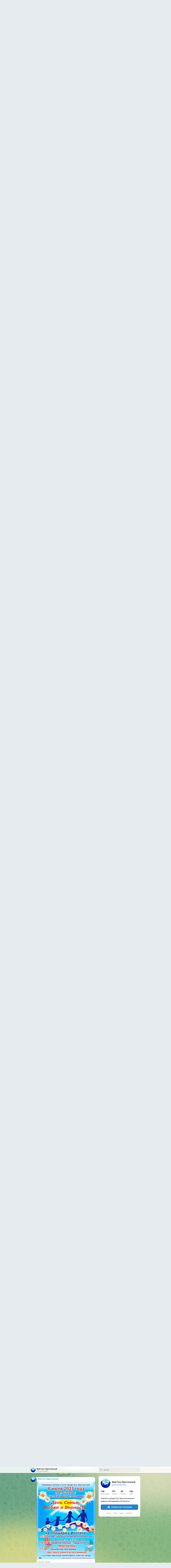

--- FILE ---
content_type: text/html; charset=utf-8
request_url: https://t.me/s/GusevskieVesti
body_size: 21647
content:
<!DOCTYPE html>
<html>
  <head>
    <meta charset="utf-8">
    <title>Мой Гусь-Хрустальный – Telegram</title>
    <meta name="viewport" content="width=device-width, initial-scale=1.0, minimum-scale=1.0, maximum-scale=1.0, user-scalable=no" />
    <meta name="format-detection" content="telephone=no" />
    <meta http-equiv="X-UA-Compatible"
     content="IE=edge" />
    <meta name="MobileOptimized" content="176" />
    <meta name="HandheldFriendly" content="True" />
    
<meta property="og:title" content="Мой Гусь-Хрустальный">
<meta property="og:image" content="https://cdn4.telesco.pe/file/[base64].jpg">
<meta property="og:site_name" content="Telegram">
<meta property="og:description" content="Новости города Гусь-Хрустальный,его района и Владимирской области.">

<meta property="twitter:title" content="Мой Гусь-Хрустальный">
<meta property="twitter:image" content="https://cdn4.telesco.pe/file/[base64].jpg">
<meta property="twitter:site" content="@Telegram">

<meta property="al:ios:app_store_id" content="686449807">
<meta property="al:ios:app_name" content="Telegram Messenger">
<meta property="al:ios:url" content="tg://resolve?domain=GusevskieVesti">

<meta property="al:android:url" content="tg://resolve?domain=GusevskieVesti">
<meta property="al:android:app_name" content="Telegram">
<meta property="al:android:package" content="org.telegram.messenger">

<meta name="twitter:card" content="summary">
<meta name="twitter:site" content="@Telegram">
<meta name="twitter:description" content="Новости города Гусь-Хрустальный,его района и Владимирской области.
">

    <link rel="prev" href="/s/GusevskieVesti?before=991">
<link rel="canonical" href="/s/GusevskieVesti?before=1011">

    <script>window.matchMedia&&window.matchMedia('(prefers-color-scheme: dark)').matches&&document.documentElement&&document.documentElement.classList&&document.documentElement.classList.add('theme_dark');</script>
    <link rel="icon" type="image/svg+xml" href="//telegram.org/img/website_icon.svg?4">
<link rel="apple-touch-icon" sizes="180x180" href="//telegram.org/img/apple-touch-icon.png">
<link rel="icon" type="image/png" sizes="32x32" href="//telegram.org/img/favicon-32x32.png">
<link rel="icon" type="image/png" sizes="16x16" href="//telegram.org/img/favicon-16x16.png">
<link rel="alternate icon" href="//telegram.org/img/favicon.ico" type="image/x-icon" />
    <link href="//telegram.org/css/font-roboto.css?1" rel="stylesheet" type="text/css">
    <link href="//telegram.org/css/widget-frame.css?72" rel="stylesheet" media="screen">
    <link href="//telegram.org/css/telegram-web.css?39" rel="stylesheet" media="screen">
    <script>TBaseUrl='/';</script>
    <style>        .user-color-12 {
          --user-line-gradient: repeating-linear-gradient(-45deg, #3391d4 0px, #3391d4 5px, #7dd3f0 5px, #7dd3f0 10px);
          --user-accent-color: #3391d4;
          --user-background: #3391d41f;
        }        .user-color-10 {
          --user-line-gradient: repeating-linear-gradient(-45deg, #27a910 0px, #27a910 5px, #a7dc57 5px, #a7dc57 10px);
          --user-accent-color: #27a910;
          --user-background: #27a9101f;
        }        .user-color-8 {
          --user-line-gradient: repeating-linear-gradient(-45deg, #e0802b 0px, #e0802b 5px, #fac534 5px, #fac534 10px);
          --user-accent-color: #e0802b;
          --user-background: #e0802b1f;
        }        .user-color-7 {
          --user-line-gradient: repeating-linear-gradient(-45deg, #e15052 0px, #e15052 5px, #f9ae63 5px, #f9ae63 10px);
          --user-accent-color: #e15052;
          --user-background: #e150521f;
        }        .user-color-9 {
          --user-line-gradient: repeating-linear-gradient(-45deg, #a05ff3 0px, #a05ff3 5px, #f48fff 5px, #f48fff 10px);
          --user-accent-color: #a05ff3;
          --user-background: #a05ff31f;
        }        .user-color-11 {
          --user-line-gradient: repeating-linear-gradient(-45deg, #27acce 0px, #27acce 5px, #82e8d6 5px, #82e8d6 10px);
          --user-accent-color: #27acce;
          --user-background: #27acce1f;
        }        .user-color-13 {
          --user-line-gradient: repeating-linear-gradient(-45deg, #dd4371 0px, #dd4371 5px, #ffbe9f 5px, #ffbe9f 10px);
          --user-accent-color: #dd4371;
          --user-background: #dd43711f;
        }        .user-color-14 {
          --user-line-gradient: repeating-linear-gradient(-45deg, #247bed 0px, #247bed 5px, #f04856 5px, #f04856 10px, #ffffff 10px, #ffffff 15px);
          --user-accent-color: #247bed;
          --user-background: #247bed1f;
        }        .user-color-15 {
          --user-line-gradient: repeating-linear-gradient(-45deg, #d67722 0px, #d67722 5px, #1ea011 5px, #1ea011 10px, #ffffff 10px, #ffffff 15px);
          --user-accent-color: #d67722;
          --user-background: #d677221f;
        }        .user-color-16 {
          --user-line-gradient: repeating-linear-gradient(-45deg, #179e42 0px, #179e42 5px, #e84a3f 5px, #e84a3f 10px, #ffffff 10px, #ffffff 15px);
          --user-accent-color: #179e42;
          --user-background: #179e421f;
        }        .user-color-17 {
          --user-line-gradient: repeating-linear-gradient(-45deg, #2894af 0px, #2894af 5px, #6fc456 5px, #6fc456 10px, #ffffff 10px, #ffffff 15px);
          --user-accent-color: #2894af;
          --user-background: #2894af1f;
        }        .user-color-18 {
          --user-line-gradient: repeating-linear-gradient(-45deg, #0c9ab3 0px, #0c9ab3 5px, #ffad95 5px, #ffad95 10px, #ffe6b5 10px, #ffe6b5 15px);
          --user-accent-color: #0c9ab3;
          --user-background: #0c9ab31f;
        }        .user-color-19 {
          --user-line-gradient: repeating-linear-gradient(-45deg, #7757d6 0px, #7757d6 5px, #f79610 5px, #f79610 10px, #ffde8e 10px, #ffde8e 15px);
          --user-accent-color: #7757d6;
          --user-background: #7757d61f;
        }        .user-color-20 {
          --user-line-gradient: repeating-linear-gradient(-45deg, #1585cf 0px, #1585cf 5px, #f2ab1d 5px, #f2ab1d 10px, #ffffff 10px, #ffffff 15px);
          --user-accent-color: #1585cf;
          --user-background: #1585cf1f;
        }        body.dark .user-color-12, html.theme_dark .user-color-12 {
          --user-line-gradient: repeating-linear-gradient(-45deg, #52bfff 0px, #52bfff 5px, #0b5494 5px, #0b5494 10px);
          --user-accent-color: #52bfff;
          --user-background: #52bfff1f;
        }        body.dark .user-color-10, html.theme_dark .user-color-10 {
          --user-line-gradient: repeating-linear-gradient(-45deg, #a7eb6e 0px, #a7eb6e 5px, #167e2d 5px, #167e2d 10px);
          --user-accent-color: #a7eb6e;
          --user-background: #a7eb6e1f;
        }        body.dark .user-color-8, html.theme_dark .user-color-8 {
          --user-line-gradient: repeating-linear-gradient(-45deg, #ecb04e 0px, #ecb04e 5px, #c35714 5px, #c35714 10px);
          --user-accent-color: #ecb04e;
          --user-background: #ecb04e1f;
        }        body.dark .user-color-7, html.theme_dark .user-color-7 {
          --user-line-gradient: repeating-linear-gradient(-45deg, #ff9380 0px, #ff9380 5px, #992f37 5px, #992f37 10px);
          --user-accent-color: #ff9380;
          --user-background: #ff93801f;
        }        body.dark .user-color-9, html.theme_dark .user-color-9 {
          --user-line-gradient: repeating-linear-gradient(-45deg, #c697ff 0px, #c697ff 5px, #5e31c8 5px, #5e31c8 10px);
          --user-accent-color: #c697ff;
          --user-background: #c697ff1f;
        }        body.dark .user-color-11, html.theme_dark .user-color-11 {
          --user-line-gradient: repeating-linear-gradient(-45deg, #40d8d0 0px, #40d8d0 5px, #045c7f 5px, #045c7f 10px);
          --user-accent-color: #40d8d0;
          --user-background: #40d8d01f;
        }        body.dark .user-color-13, html.theme_dark .user-color-13 {
          --user-line-gradient: repeating-linear-gradient(-45deg, #ff86a6 0px, #ff86a6 5px, #8e366e 5px, #8e366e 10px);
          --user-accent-color: #ff86a6;
          --user-background: #ff86a61f;
        }        body.dark .user-color-14, html.theme_dark .user-color-14 {
          --user-line-gradient: repeating-linear-gradient(-45deg, #3fa2fe 0px, #3fa2fe 5px, #e5424f 5px, #e5424f 10px, #ffffff 10px, #ffffff 15px);
          --user-accent-color: #3fa2fe;
          --user-background: #3fa2fe1f;
        }        body.dark .user-color-15, html.theme_dark .user-color-15 {
          --user-line-gradient: repeating-linear-gradient(-45deg, #ff905e 0px, #ff905e 5px, #32a527 5px, #32a527 10px, #ffffff 10px, #ffffff 15px);
          --user-accent-color: #ff905e;
          --user-background: #ff905e1f;
        }        body.dark .user-color-16, html.theme_dark .user-color-16 {
          --user-line-gradient: repeating-linear-gradient(-45deg, #66d364 0px, #66d364 5px, #d5444f 5px, #d5444f 10px, #ffffff 10px, #ffffff 15px);
          --user-accent-color: #66d364;
          --user-background: #66d3641f;
        }        body.dark .user-color-17, html.theme_dark .user-color-17 {
          --user-line-gradient: repeating-linear-gradient(-45deg, #22bce2 0px, #22bce2 5px, #3da240 5px, #3da240 10px, #ffffff 10px, #ffffff 15px);
          --user-accent-color: #22bce2;
          --user-background: #22bce21f;
        }        body.dark .user-color-18, html.theme_dark .user-color-18 {
          --user-line-gradient: repeating-linear-gradient(-45deg, #22bce2 0px, #22bce2 5px, #ff9778 5px, #ff9778 10px, #ffda6b 10px, #ffda6b 15px);
          --user-accent-color: #22bce2;
          --user-background: #22bce21f;
        }        body.dark .user-color-19, html.theme_dark .user-color-19 {
          --user-line-gradient: repeating-linear-gradient(-45deg, #9791ff 0px, #9791ff 5px, #f2731d 5px, #f2731d 10px, #ffdb59 10px, #ffdb59 15px);
          --user-accent-color: #9791ff;
          --user-background: #9791ff1f;
        }        body.dark .user-color-20, html.theme_dark .user-color-20 {
          --user-line-gradient: repeating-linear-gradient(-45deg, #3da6eb 0px, #3da6eb 5px, #eea51d 5px, #eea51d 10px, #ffffff 10px, #ffffff 15px);
          --user-accent-color: #3da6eb;
          --user-background: #3da6eb1f;
        }.user-color-6, .user-color-4, .user-color-2, .user-color-0, .user-color-1, .user-color-3, .user-color-5,   .user-color-default {
    --user-accent-color: var(--accent-color);
    --user-accent-background: var(--accent-background);
    --user-line-gradient: linear-gradient(45deg, var(--accent-color), var(--accent-color));
  }</style>
  </head>
  <body class="widget_frame_base tgme_webpreview emoji_image thin_box_shadow tme_mode no_transitions">
    <div class="tgme_background_wrap">
      <canvas id="tgme_background" class="tgme_background" width="50" height="50" data-colors="dbddbb,6ba587,d5d88d,88b884"></canvas>
      <div class="tgme_background_pattern"></div>
    </div>
    <header class="tgme_header search_collapsed">
  <div class="tgme_container">
    <div class="tgme_header_search">
      <form class="tgme_header_search_form" action="/s/GusevskieVesti">
        <svg class="tgme_header_search_form_icon" width="20" height="20" viewBox="0 0 20 20"><g fill="none" stroke="#7D7F81" stroke-width="1.4"><circle cx="9" cy="9" r="6"></circle><path d="M13.5,13.5 L17,17" stroke-linecap="round"></path></g></svg>
        <input class="tgme_header_search_form_input js-header_search" placeholder="Search" name="q" autocomplete="off" value="" />
        <a href="/s/GusevskieVesti" class="tgme_header_search_form_clear"><svg class="tgme_action_button_icon" xmlns="http://www.w3.org/2000/svg" viewBox="0 0 20 20" width="20" height="20"><g class="icon_body" fill="none" stroke-linecap="round" stroke-linejoin="round" stroke="#000000" stroke-width="1.5"><path d="M6 14l8-8m0 8L6 6" stroke-dasharray="0,11.314" stroke-dashoffset="5.657"/><path d="M26 14l8-8m0 8l-8-8" stroke-dasharray="0.371,10.943" stroke-dashoffset="5.842"/><path d="M46 14l8-8m0 8l-8-8" stroke-dasharray="1.982,9.332" stroke-dashoffset="6.647756"/><path d="M66 14l8-8m0 8l-8-8" stroke-dasharray="5.173,6.14" stroke-dashoffset="8.243"/><path d="M86 14l8-8m0 8l-8-8" stroke-dasharray="7.866,3.448" stroke-dashoffset="9.59"/><path d="M106 14l8-8m0 8l-8-8" stroke-dasharray="9.471,1.843" stroke-dashoffset="10.392"/><path d="M126 14l8-8m0 8l-8-8" stroke-dasharray="10.417,0.896" stroke-dashoffset="10.866"/><path d="M146 14l8-8m0 8l-8-8" stroke-dasharray="10.961,0.353" stroke-dashoffset="11.137"/><path d="M166 14l8-8m0 8l-8-8" stroke-dasharray="11.234,0.08" stroke-dashoffset="11.274"/><path d="M186 14l8-8m0 8l-8-8"/></g></svg></a>
      </form>
    </div>
    <div class="tgme_header_right_column">
      <section class="tgme_right_column">
        <div class="tgme_channel_info">
          <div class="tgme_channel_info_header">
            <i class="tgme_page_photo_image bgcolor4" data-content="МГ"><img src="https://cdn4.telesco.pe/file/[base64].jpg"></i>
            <div class="tgme_channel_info_header_title_wrap">
              <div class="tgme_channel_info_header_title"><span dir="auto">Мой Гусь-Хрустальный</span></div>
              <div class="tgme_channel_info_header_labels"></div>
            </div>
            <div class="tgme_channel_info_header_username"><a href="https://t.me/GusevskieVesti">@GusevskieVesti</a></div>
          </div>
          <div class="tgme_channel_info_counters"><div class="tgme_channel_info_counter"><span class="counter_value">138</span> <span class="counter_type">subscribers</span></div><div class="tgme_channel_info_counter"><span class="counter_value">791</span> <span class="counter_type">photos</span></div><div class="tgme_channel_info_counter"><span class="counter_value">58</span> <span class="counter_type">videos</span></div><div class="tgme_channel_info_counter"><span class="counter_value">166</span> <span class="counter_type">links</span></div></div>
          <div class="tgme_channel_info_description">Новости города Гусь-Хрустальный,его района и Владимирской области.</div>
          <a class="tgme_channel_download_telegram" href="//telegram.org/dl?tme=8392f03064d6850463_2782031107734323328">
            <svg class="tgme_channel_download_telegram_icon" width="21px" height="18px" viewBox="0 0 21 18"><g fill="none"><path fill="#ffffff" d="M0.554,7.092 L19.117,0.078 C19.737,-0.156 20.429,0.156 20.663,0.776 C20.745,0.994 20.763,1.23 20.713,1.457 L17.513,16.059 C17.351,16.799 16.62,17.268 15.88,17.105 C15.696,17.065 15.523,16.987 15.37,16.877 L8.997,12.271 C8.614,11.994 8.527,11.458 8.805,11.074 C8.835,11.033 8.869,10.994 8.905,10.958 L15.458,4.661 C15.594,4.53 15.598,4.313 15.467,4.176 C15.354,4.059 15.174,4.037 15.036,4.125 L6.104,9.795 C5.575,10.131 4.922,10.207 4.329,10.002 L0.577,8.704 C0.13,8.55 -0.107,8.061 0.047,7.614 C0.131,7.374 0.316,7.182 0.554,7.092 Z"></path></g></svg>Download Telegram
          </a>
          <div class="tgme_footer">
            <div class="tgme_footer_column">
              <h5><a href="//telegram.org/faq">About</a></h5>
            </div>
            <div class="tgme_footer_column">
              <h5><a href="//telegram.org/blog">Blog</a></h5>
            </div>
            <div class="tgme_footer_column">
              <h5><a href="//telegram.org/apps">Apps</a></h5>
            </div>
            <div class="tgme_footer_column">
              <h5><a href="//core.telegram.org/">Platform</a></h5>
            </div>
          </div>
        </div>
      </section>
    </div>
    <div class="tgme_header_info">
      <a class="tgme_channel_join_telegram" href="//telegram.org/dl?tme=8392f03064d6850463_2782031107734323328">
        <svg class="tgme_channel_join_telegram_icon" width="19px" height="16px" viewBox="0 0 19 16"><g fill="none"><path fill="#ffffff" d="M0.465,6.638 L17.511,0.073 C18.078,-0.145 18.714,0.137 18.932,0.704 C19.009,0.903 19.026,1.121 18.981,1.33 L16.042,15.001 C15.896,15.679 15.228,16.111 14.549,15.965 C14.375,15.928 14.211,15.854 14.068,15.748 L8.223,11.443 C7.874,11.185 7.799,10.694 8.057,10.345 C8.082,10.311 8.109,10.279 8.139,10.249 L14.191,4.322 C14.315,4.201 14.317,4.002 14.195,3.878 C14.091,3.771 13.926,3.753 13.8,3.834 L5.602,9.138 C5.112,9.456 4.502,9.528 3.952,9.333 L0.486,8.112 C0.077,7.967 -0.138,7.519 0.007,7.11 C0.083,6.893 0.25,6.721 0.465,6.638 Z"></path></g></svg>Join
      </a>
      <a class="tgme_header_link" href="https://t.me/GusevskieVesti">
        <i class="tgme_page_photo_image bgcolor4" data-content="МГ"><img src="https://cdn4.telesco.pe/file/[base64].jpg"></i>
        <div class="tgme_header_title_wrap">
          <div class="tgme_header_title"><span dir="auto">Мой Гусь-Хрустальный</span></div>
          <div class="tgme_header_labels"></div>
        </div>
        <div class="tgme_header_counter">138 subscribers</div>
      </a>
    </div>
  </div>
</header>
<main class="tgme_main" data-url="/GusevskieVesti">
  <div class="tgme_container">
    <section class="tgme_channel_history js-message_history">
      <div class="tgme_widget_message_centered js-messages_more_wrap"><a href="/s/GusevskieVesti?before=991" class="tme_messages_more js-messages_more" data-before="991"></a></div><div class="tgme_widget_message_wrap js-widget_message_wrap"><div class="tgme_widget_message text_not_supported_wrap js-widget_message" data-post="GusevskieVesti/991" data-view="eyJjIjotMTc0NTU2ODI3NiwicCI6OTkxLCJ0IjoxNzY5NDQ4Nzk2LCJoIjoiYzYyNDhiOTc5YWRmZTY3YjA1In0">
  <div class="tgme_widget_message_user"><a href="https://t.me/GusevskieVesti"><i class="tgme_widget_message_user_photo bgcolor4" data-content="М"><img src="https://cdn4.telesco.pe/file/[base64].jpg"></i></a></div>
  <div class="tgme_widget_message_bubble">
    
        <i class="tgme_widget_message_bubble_tail">
      <svg class="bubble_icon" width="9px" height="20px" viewBox="0 0 9 20">
        <g fill="none">
          <path class="background" fill="#ffffff" d="M8,1 L9,1 L9,20 L8,20 L8,18 C7.807,15.161 7.124,12.233 5.950,9.218 C5.046,6.893 3.504,4.733 1.325,2.738 L1.325,2.738 C0.917,2.365 0.89,1.732 1.263,1.325 C1.452,1.118 1.72,1 2,1 L8,1 Z"></path>
          <path class="border_1x" fill="#d7e3ec" d="M9,1 L2,1 C1.72,1 1.452,1.118 1.263,1.325 C0.89,1.732 0.917,2.365 1.325,2.738 C3.504,4.733 5.046,6.893 5.95,9.218 C7.124,12.233 7.807,15.161 8,18 L8,20 L9,20 L9,1 Z M2,0 L9,0 L9,20 L7,20 L7,20 L7.002,18.068 C6.816,15.333 6.156,12.504 5.018,9.58 C4.172,7.406 2.72,5.371 0.649,3.475 C-0.165,2.729 -0.221,1.464 0.525,0.649 C0.904,0.236 1.439,0 2,0 Z"></path>
          <path class="border_2x" d="M9,1 L2,1 C1.72,1 1.452,1.118 1.263,1.325 C0.89,1.732 0.917,2.365 1.325,2.738 C3.504,4.733 5.046,6.893 5.95,9.218 C7.124,12.233 7.807,15.161 8,18 L8,20 L9,20 L9,1 Z M2,0.5 L9,0.5 L9,20 L7.5,20 L7.5,20 L7.501,18.034 C7.312,15.247 6.64,12.369 5.484,9.399 C4.609,7.15 3.112,5.052 0.987,3.106 C0.376,2.547 0.334,1.598 0.894,0.987 C1.178,0.677 1.579,0.5 2,0.5 Z"></path>
          <path class="border_3x" d="M9,1 L2,1 C1.72,1 1.452,1.118 1.263,1.325 C0.89,1.732 0.917,2.365 1.325,2.738 C3.504,4.733 5.046,6.893 5.95,9.218 C7.124,12.233 7.807,15.161 8,18 L8,20 L9,20 L9,1 Z M2,0.667 L9,0.667 L9,20 L7.667,20 L7.667,20 L7.668,18.023 C7.477,15.218 6.802,12.324 5.64,9.338 C4.755,7.064 3.243,4.946 1.1,2.983 C0.557,2.486 0.52,1.643 1.017,1.1 C1.269,0.824 1.626,0.667 2,0.667 Z"></path>
        </g>
      </svg>
    </i>
    <div class="tgme_widget_message_author accent_color"><a class="tgme_widget_message_owner_name" href="https://t.me/GusevskieVesti"><span dir="auto">Мой Гусь-Хрустальный</span></a></div>


<a class="tgme_widget_message_photo_wrap 5442867331459042818 1267266304_456248834" href="https://t.me/GusevskieVesti/991" style="width:800px;background-image:url('https://cdn4.telesco.pe/file/[base64].jpg')">
  <div class="tgme_widget_message_photo" style="padding-top:75%"></div>
</a><div class="tgme_widget_message_text js-message_text" dir="auto"><i class="emoji" style="background-image:url('//telegram.org/img/emoji/40/F09F93A2.png')"><b>📢</b></i> Уважаемые гусевчане&#33;<br/><br/><b>В связи с проведением работ по ремонту дорожного полотна по ул. Старых Большевиков движение общественного транспорта по маршруту №124 осуществляется по ул. Калинина – ул. Вокзальной – ул. Чапаева до 30.06.2023 г. <i class="emoji" style="background-image:url('//telegram.org/img/emoji/40/F09F9A8C.png')"><b>🚌</b></i><br/></b><br/>Приносим извинение за возможные неудобства&#33;</div>
<div class="tgme_widget_message_footer compact js-message_footer">
  
  <div class="tgme_widget_message_info short js-message_info">
    <span class="tgme_widget_message_views">178</span><span class="copyonly"> views</span><span class="tgme_widget_message_meta"><a class="tgme_widget_message_date" href="https://t.me/GusevskieVesti/991"><time datetime="2023-05-27T06:54:20+00:00" class="time">06:54</time></a></span>
  </div>
</div>
  </div>
  
</div></div><div class="tgme_widget_message_wrap js-widget_message_wrap"><div class="tgme_widget_message text_not_supported_wrap js-widget_message" data-post="GusevskieVesti/992" data-view="eyJjIjotMTc0NTU2ODI3NiwicCI6OTkyLCJ0IjoxNzY5NDQ4Nzk2LCJoIjoiNjI0YzQzMDgxMjJjMzRkODEzIn0">
  <div class="tgme_widget_message_user"><a href="https://t.me/GusevskieVesti"><i class="tgme_widget_message_user_photo bgcolor4" data-content="М"><img src="https://cdn4.telesco.pe/file/[base64].jpg"></i></a></div>
  <div class="tgme_widget_message_bubble">
    
        <i class="tgme_widget_message_bubble_tail">
      <svg class="bubble_icon" width="9px" height="20px" viewBox="0 0 9 20">
        <g fill="none">
          <path class="background" fill="#ffffff" d="M8,1 L9,1 L9,20 L8,20 L8,18 C7.807,15.161 7.124,12.233 5.950,9.218 C5.046,6.893 3.504,4.733 1.325,2.738 L1.325,2.738 C0.917,2.365 0.89,1.732 1.263,1.325 C1.452,1.118 1.72,1 2,1 L8,1 Z"></path>
          <path class="border_1x" fill="#d7e3ec" d="M9,1 L2,1 C1.72,1 1.452,1.118 1.263,1.325 C0.89,1.732 0.917,2.365 1.325,2.738 C3.504,4.733 5.046,6.893 5.95,9.218 C7.124,12.233 7.807,15.161 8,18 L8,20 L9,20 L9,1 Z M2,0 L9,0 L9,20 L7,20 L7,20 L7.002,18.068 C6.816,15.333 6.156,12.504 5.018,9.58 C4.172,7.406 2.72,5.371 0.649,3.475 C-0.165,2.729 -0.221,1.464 0.525,0.649 C0.904,0.236 1.439,0 2,0 Z"></path>
          <path class="border_2x" d="M9,1 L2,1 C1.72,1 1.452,1.118 1.263,1.325 C0.89,1.732 0.917,2.365 1.325,2.738 C3.504,4.733 5.046,6.893 5.95,9.218 C7.124,12.233 7.807,15.161 8,18 L8,20 L9,20 L9,1 Z M2,0.5 L9,0.5 L9,20 L7.5,20 L7.5,20 L7.501,18.034 C7.312,15.247 6.64,12.369 5.484,9.399 C4.609,7.15 3.112,5.052 0.987,3.106 C0.376,2.547 0.334,1.598 0.894,0.987 C1.178,0.677 1.579,0.5 2,0.5 Z"></path>
          <path class="border_3x" d="M9,1 L2,1 C1.72,1 1.452,1.118 1.263,1.325 C0.89,1.732 0.917,2.365 1.325,2.738 C3.504,4.733 5.046,6.893 5.95,9.218 C7.124,12.233 7.807,15.161 8,18 L8,20 L9,20 L9,1 Z M2,0.667 L9,0.667 L9,20 L7.667,20 L7.667,20 L7.668,18.023 C7.477,15.218 6.802,12.324 5.64,9.338 C4.755,7.064 3.243,4.946 1.1,2.983 C0.557,2.486 0.52,1.643 1.017,1.1 C1.269,0.824 1.626,0.667 2,0.667 Z"></path>
        </g>
      </svg>
    </i>
    <div class="tgme_widget_message_author accent_color"><a class="tgme_widget_message_owner_name" href="https://t.me/GusevskieVesti"><span dir="auto">Мой Гусь-Хрустальный</span></a></div>


<a class="tgme_widget_message_photo_wrap 5447207142508579350 1268276745_456247830" href="https://t.me/GusevskieVesti/992" style="width:700px;background-image:url('https://cdn4.telesco.pe/file/[base64].jpg')">
  <div class="tgme_widget_message_photo" style="padding-top:75%"></div>
</a><div class="tgme_widget_message_text js-message_text" dir="auto"><b><i class="emoji" style="background-image:url('//telegram.org/img/emoji/40/F09F9AA9.png')"><b>🚩</b></i>Слава и честь пограничным войскам&#33; Желаем крепчайшего здоровья, нерушимой отваги и стойкости духа. Пусть ни один враг не осмелится пройти пограничную полосу, свято защищайте свой пост и свои владения. Желаем благополучия в День Пограничника&#33;</b></div>
<div class="tgme_widget_message_footer compact js-message_footer">
  
  <div class="tgme_widget_message_info short js-message_info">
    <span class="tgme_widget_message_views">171</span><span class="copyonly"> views</span><span class="tgme_widget_message_meta"><a class="tgme_widget_message_date" href="https://t.me/GusevskieVesti/992"><time datetime="2023-05-28T10:19:02+00:00" class="time">10:19</time></a></span>
  </div>
</div>
  </div>
  
</div></div><div class="tgme_widget_message_wrap js-widget_message_wrap"><div class="tgme_widget_message text_not_supported_wrap js-widget_message" data-post="GusevskieVesti/993" data-view="eyJjIjotMTc0NTU2ODI3NiwicCI6OTkzLCJ0IjoxNzY5NDQ4Nzk2LCJoIjoiOWQ4MTJiYWNkZDIxMDA0NDhjIn0">
  <div class="tgme_widget_message_user"><a href="https://t.me/GusevskieVesti"><i class="tgme_widget_message_user_photo bgcolor4" data-content="М"><img src="https://cdn4.telesco.pe/file/[base64].jpg"></i></a></div>
  <div class="tgme_widget_message_bubble">
    
        <i class="tgme_widget_message_bubble_tail">
      <svg class="bubble_icon" width="9px" height="20px" viewBox="0 0 9 20">
        <g fill="none">
          <path class="background" fill="#ffffff" d="M8,1 L9,1 L9,20 L8,20 L8,18 C7.807,15.161 7.124,12.233 5.950,9.218 C5.046,6.893 3.504,4.733 1.325,2.738 L1.325,2.738 C0.917,2.365 0.89,1.732 1.263,1.325 C1.452,1.118 1.72,1 2,1 L8,1 Z"></path>
          <path class="border_1x" fill="#d7e3ec" d="M9,1 L2,1 C1.72,1 1.452,1.118 1.263,1.325 C0.89,1.732 0.917,2.365 1.325,2.738 C3.504,4.733 5.046,6.893 5.95,9.218 C7.124,12.233 7.807,15.161 8,18 L8,20 L9,20 L9,1 Z M2,0 L9,0 L9,20 L7,20 L7,20 L7.002,18.068 C6.816,15.333 6.156,12.504 5.018,9.58 C4.172,7.406 2.72,5.371 0.649,3.475 C-0.165,2.729 -0.221,1.464 0.525,0.649 C0.904,0.236 1.439,0 2,0 Z"></path>
          <path class="border_2x" d="M9,1 L2,1 C1.72,1 1.452,1.118 1.263,1.325 C0.89,1.732 0.917,2.365 1.325,2.738 C3.504,4.733 5.046,6.893 5.95,9.218 C7.124,12.233 7.807,15.161 8,18 L8,20 L9,20 L9,1 Z M2,0.5 L9,0.5 L9,20 L7.5,20 L7.5,20 L7.501,18.034 C7.312,15.247 6.64,12.369 5.484,9.399 C4.609,7.15 3.112,5.052 0.987,3.106 C0.376,2.547 0.334,1.598 0.894,0.987 C1.178,0.677 1.579,0.5 2,0.5 Z"></path>
          <path class="border_3x" d="M9,1 L2,1 C1.72,1 1.452,1.118 1.263,1.325 C0.89,1.732 0.917,2.365 1.325,2.738 C3.504,4.733 5.046,6.893 5.95,9.218 C7.124,12.233 7.807,15.161 8,18 L8,20 L9,20 L9,1 Z M2,0.667 L9,0.667 L9,20 L7.667,20 L7.667,20 L7.668,18.023 C7.477,15.218 6.802,12.324 5.64,9.338 C4.755,7.064 3.243,4.946 1.1,2.983 C0.557,2.486 0.52,1.643 1.017,1.1 C1.269,0.824 1.626,0.667 2,0.667 Z"></path>
        </g>
      </svg>
    </i>
    <div class="tgme_widget_message_author accent_color"><a class="tgme_widget_message_owner_name" href="https://t.me/GusevskieVesti"><span dir="auto">Мой Гусь-Хрустальный</span></a></div>


<a class="tgme_widget_message_video_player not_supported js-message_video_player" href="https://t.me/GusevskieVesti/993"><i class="tgme_widget_message_video_thumb" style="background-image:url('https://cdn4.telesco.pe/file/[base64]')"></i>

<div class="tgme_widget_message_video_wrap" style="width:1280px;padding-top:56.25%">
  
</div>
<div class="message_video_play js-message_video_play"></div>
<time class="message_video_duration js-message_video_duration">2:04</time>
<div class="message_media_not_supported_wrap">
  <div class="message_media_not_supported">
    <div class="message_media_not_supported_label">Media is too big</div>
    <span class="message_media_view_in_telegram">VIEW IN TELEGRAM</span>
  </div>
</div></a><div class="tgme_widget_message_text js-message_text" dir="auto"><b><i class="emoji" style="background-image:url('//telegram.org/img/emoji/40/F09FA799E2808DE29980.png')"><b>🧙‍♀️</b></i><i class="emoji" style="background-image:url('//telegram.org/img/emoji/40/E29CA8.png')"><b>✨</b></i> ЗАГЛЯНИ В СКАЗКУ 1 и 2 ИЮНЯ<br/><br/></b>Лето, которое все так ждали, придёт к нам уже через неделю&#33;<br/>В самые его первые деньки в Гусь-Хрустальном:<br/><br/><i class="emoji" style="background-image:url('//telegram.org/img/emoji/40/F09F8E88.png')"><b>🎈</b></i>1 июня - в День Защиты детей - в парке «Сказка» развернётся международный фестиваль резьбы бензопилой по дереву.<br/>Вы сможете побывать на торжественном открытие блиц-турнира, угоститься сладостями и проследить за работой мастеров, которые на ваших глазах буду превращать пеньки дерева в сказочных персонажей&#33;<br/><br/><i class="emoji" style="background-image:url('//telegram.org/img/emoji/40/F09F8E88.png')"><b>🎈</b></i>2 июня - готовые фигурки уже будут ждать вас, чтобы показать, какой современный наряд им подобрали авторы.)<br/><br/>Тут же получится послушать мелодичные песни и посмотреть красивые танцы - концертная программа и торжественное закрытие будут в 16:00 <i class="emoji" style="background-image:url('//telegram.org/img/emoji/40/E29D97.png')"><b>❗️</b></i><br/><br/>Столько всего&#33; А сколько секретов еще нужно вам рассказать..<br/><i class="emoji" style="background-image:url('//telegram.org/img/emoji/40/F09F9889.png')"><b>😉</b></i> ВСТРЕТИМСЯ УЖЕ ЛЕТОМ&#33;<br/>До скорого&#33;</div>
<div class="tgme_widget_message_reactions js-message_reactions"><span class="tgme_reaction"><i class="emoji" style="background-image:url('//telegram.org/img/emoji/40/F09F918D.png')"><b>👍</b></i>2</span><span class="tgme_reaction"><i class="emoji" style="background-image:url('//telegram.org/img/emoji/40/F09F918F.png')"><b>👏</b></i>1</span></div><div class="tgme_widget_message_footer compact js-message_footer">
  
  <div class="tgme_widget_message_info short js-message_info">
    <span class="tgme_widget_message_views">189</span><span class="copyonly"> views</span><span class="tgme_widget_message_meta"><a class="tgme_widget_message_date" href="https://t.me/GusevskieVesti/993"><time datetime="2023-05-29T07:38:19+00:00" class="time">07:38</time></a></span>
  </div>
</div>
  </div>
  
</div></div><div class="tgme_widget_message_wrap js-widget_message_wrap"><div class="tgme_widget_message text_not_supported_wrap js-widget_message" data-post="GusevskieVesti/994" data-view="eyJjIjotMTc0NTU2ODI3NiwicCI6Ijk5NGciLCJ0IjoxNzY5NDQ4Nzk2LCJoIjoiNjQxZjg3ZGFjMWE2ZThhM2Q1In0">
  <div class="tgme_widget_message_user"><a href="https://t.me/GusevskieVesti"><i class="tgme_widget_message_user_photo bgcolor4" data-content="М"><img src="https://cdn4.telesco.pe/file/[base64].jpg"></i></a></div>
  <div class="tgme_widget_message_bubble">
    
        <i class="tgme_widget_message_bubble_tail">
      <svg class="bubble_icon" width="9px" height="20px" viewBox="0 0 9 20">
        <g fill="none">
          <path class="background" fill="#ffffff" d="M8,1 L9,1 L9,20 L8,20 L8,18 C7.807,15.161 7.124,12.233 5.950,9.218 C5.046,6.893 3.504,4.733 1.325,2.738 L1.325,2.738 C0.917,2.365 0.89,1.732 1.263,1.325 C1.452,1.118 1.72,1 2,1 L8,1 Z"></path>
          <path class="border_1x" fill="#d7e3ec" d="M9,1 L2,1 C1.72,1 1.452,1.118 1.263,1.325 C0.89,1.732 0.917,2.365 1.325,2.738 C3.504,4.733 5.046,6.893 5.95,9.218 C7.124,12.233 7.807,15.161 8,18 L8,20 L9,20 L9,1 Z M2,0 L9,0 L9,20 L7,20 L7,20 L7.002,18.068 C6.816,15.333 6.156,12.504 5.018,9.58 C4.172,7.406 2.72,5.371 0.649,3.475 C-0.165,2.729 -0.221,1.464 0.525,0.649 C0.904,0.236 1.439,0 2,0 Z"></path>
          <path class="border_2x" d="M9,1 L2,1 C1.72,1 1.452,1.118 1.263,1.325 C0.89,1.732 0.917,2.365 1.325,2.738 C3.504,4.733 5.046,6.893 5.95,9.218 C7.124,12.233 7.807,15.161 8,18 L8,20 L9,20 L9,1 Z M2,0.5 L9,0.5 L9,20 L7.5,20 L7.5,20 L7.501,18.034 C7.312,15.247 6.64,12.369 5.484,9.399 C4.609,7.15 3.112,5.052 0.987,3.106 C0.376,2.547 0.334,1.598 0.894,0.987 C1.178,0.677 1.579,0.5 2,0.5 Z"></path>
          <path class="border_3x" d="M9,1 L2,1 C1.72,1 1.452,1.118 1.263,1.325 C0.89,1.732 0.917,2.365 1.325,2.738 C3.504,4.733 5.046,6.893 5.95,9.218 C7.124,12.233 7.807,15.161 8,18 L8,20 L9,20 L9,1 Z M2,0.667 L9,0.667 L9,20 L7.667,20 L7.667,20 L7.668,18.023 C7.477,15.218 6.802,12.324 5.64,9.338 C4.755,7.064 3.243,4.946 1.1,2.983 C0.557,2.486 0.52,1.643 1.017,1.1 C1.269,0.824 1.626,0.667 2,0.667 Z"></path>
        </g>
      </svg>
    </i>
    <div class="tgme_widget_message_author accent_color"><a class="tgme_widget_message_owner_name" href="https://t.me/GusevskieVesti"><span dir="auto">Мой Гусь-Хрустальный</span></a></div>


<div class="tgme_widget_message_grouped_wrap js-message_grouped_wrap" data-margin-w="2" data-margin-h="2" style="width:453px;">
  <div class="tgme_widget_message_grouped js-message_grouped" style="padding-top:133.333%">
    <div class="tgme_widget_message_grouped_layer js-message_grouped_layer" style="width:453px;height:604px">
      <a class="tgme_widget_message_photo_wrap grouped_media_wrap blured js-message_photo" style="left:0px;top:0px;width:226px;height:604px;margin-right:2px;margin-bottom:0px;background-image:url('https://cdn4.telesco.pe/file/[base64].jpg')" data-ratio="0.75" href="https://t.me/GusevskieVesti/994?single">
  <div class="grouped_media_helper" style="top:0;bottom:0;left:0px;right:0px;">
    <div class="tgme_widget_message_photo grouped_media" style="top:0;bottom:0;left:-114px;right:-113px;"></div>
  </div>
</a><a class="tgme_widget_message_photo_wrap grouped_media_wrap blured js-message_photo" style="left:228px;top:0px;width:225px;height:301px;margin-right:0px;margin-bottom:2px;background-image:url('https://cdn4.telesco.pe/file/[base64].jpg')" data-ratio="1.3333333333333" href="https://t.me/GusevskieVesti/995?single">
  <div class="grouped_media_helper" style="left:0;right:0;top:132px;bottom:133px;">
    <div class="tgme_widget_message_photo grouped_media" style="top:0;bottom:0;left:-89px;right:-88px;"></div>
  </div>
</a><a class="tgme_widget_message_photo_wrap grouped_media_wrap blured js-message_photo" style="left:228px;top:303px;width:225px;height:301px;margin-right:0px;margin-bottom:0px;background-image:url('https://cdn4.telesco.pe/file/[base64].jpg')" data-ratio="0.75" href="https://t.me/GusevskieVesti/996?single">
  <div class="grouped_media_helper" style="top:0;bottom:0;left:0px;right:0px;">
    <div class="tgme_widget_message_photo grouped_media" style="top:0;bottom:0;left:-1px;right:0px;"></div>
  </div>
</a>
    </div>
  </div>
</div><div class="tgme_widget_message_text js-message_text" dir="auto"><div class="tgme_widget_message_text js-message_text" dir="auto"><b><i class="emoji" style="background-image:url('//telegram.org/img/emoji/40/F09F918D.png')"><b>👍</b></i><i class="emoji" style="background-image:url('//telegram.org/img/emoji/40/E29C85.png')"><b>✅</b></i>Гусь-Хрустальный район помогает семьям мобилизованных граждан.<br/><br/></b>Многие семьи Гусь-Хрустального района, в которых отцы, сыновья, мужья и братья в рамках частичной мобилизации отправились в зону специальной военной операции, сегодня нуждаются в помощи: как в моральной, так и в бытовой.<br/><br/><b>Предложить свою помощь, пополнив ряды добровольцев может каждый. Можно позвонить по телефону 2-08-86, написать в соцсети отдела по вопросам спорта, семьи и молодежи, а также на электронную почту: </b><b>socgus@mail.ru</b></div></div>
<div class="tgme_widget_message_reactions js-message_reactions"><span class="tgme_reaction"><i class="emoji" style="background-image:url('//telegram.org/img/emoji/40/F09F918D.png')"><b>👍</b></i>2</span></div><div class="tgme_widget_message_footer compact js-message_footer">
  
  <div class="tgme_widget_message_info short js-message_info">
    <span class="tgme_widget_message_views">405</span><span class="copyonly"> views</span><span class="tgme_widget_message_meta"><a class="tgme_widget_message_date" href="https://t.me/GusevskieVesti/994"><time datetime="2023-05-29T08:24:34+00:00" class="time">08:24</time></a></span>
  </div>
</div>
  </div>
  
</div></div><div class="tgme_widget_message_wrap js-widget_message_wrap"><div class="tgme_widget_message text_not_supported_wrap js-widget_message" data-post="GusevskieVesti/997" data-view="eyJjIjotMTc0NTU2ODI3NiwicCI6OTk3LCJ0IjoxNzY5NDQ4Nzk2LCJoIjoiYmE3YmFiMzNiNTc0MjQ2ZmNlIn0">
  <div class="tgme_widget_message_user"><a href="https://t.me/GusevskieVesti"><i class="tgme_widget_message_user_photo bgcolor4" data-content="М"><img src="https://cdn4.telesco.pe/file/[base64].jpg"></i></a></div>
  <div class="tgme_widget_message_bubble">
    
        <i class="tgme_widget_message_bubble_tail">
      <svg class="bubble_icon" width="9px" height="20px" viewBox="0 0 9 20">
        <g fill="none">
          <path class="background" fill="#ffffff" d="M8,1 L9,1 L9,20 L8,20 L8,18 C7.807,15.161 7.124,12.233 5.950,9.218 C5.046,6.893 3.504,4.733 1.325,2.738 L1.325,2.738 C0.917,2.365 0.89,1.732 1.263,1.325 C1.452,1.118 1.72,1 2,1 L8,1 Z"></path>
          <path class="border_1x" fill="#d7e3ec" d="M9,1 L2,1 C1.72,1 1.452,1.118 1.263,1.325 C0.89,1.732 0.917,2.365 1.325,2.738 C3.504,4.733 5.046,6.893 5.95,9.218 C7.124,12.233 7.807,15.161 8,18 L8,20 L9,20 L9,1 Z M2,0 L9,0 L9,20 L7,20 L7,20 L7.002,18.068 C6.816,15.333 6.156,12.504 5.018,9.58 C4.172,7.406 2.72,5.371 0.649,3.475 C-0.165,2.729 -0.221,1.464 0.525,0.649 C0.904,0.236 1.439,0 2,0 Z"></path>
          <path class="border_2x" d="M9,1 L2,1 C1.72,1 1.452,1.118 1.263,1.325 C0.89,1.732 0.917,2.365 1.325,2.738 C3.504,4.733 5.046,6.893 5.95,9.218 C7.124,12.233 7.807,15.161 8,18 L8,20 L9,20 L9,1 Z M2,0.5 L9,0.5 L9,20 L7.5,20 L7.5,20 L7.501,18.034 C7.312,15.247 6.64,12.369 5.484,9.399 C4.609,7.15 3.112,5.052 0.987,3.106 C0.376,2.547 0.334,1.598 0.894,0.987 C1.178,0.677 1.579,0.5 2,0.5 Z"></path>
          <path class="border_3x" d="M9,1 L2,1 C1.72,1 1.452,1.118 1.263,1.325 C0.89,1.732 0.917,2.365 1.325,2.738 C3.504,4.733 5.046,6.893 5.95,9.218 C7.124,12.233 7.807,15.161 8,18 L8,20 L9,20 L9,1 Z M2,0.667 L9,0.667 L9,20 L7.667,20 L7.667,20 L7.668,18.023 C7.477,15.218 6.802,12.324 5.64,9.338 C4.755,7.064 3.243,4.946 1.1,2.983 C0.557,2.486 0.52,1.643 1.017,1.1 C1.269,0.824 1.626,0.667 2,0.667 Z"></path>
        </g>
      </svg>
    </i>
    <div class="tgme_widget_message_author accent_color"><a class="tgme_widget_message_owner_name" href="https://t.me/GusevskieVesti"><span dir="auto">Мой Гусь-Хрустальный</span></a></div>


<a class="tgme_widget_message_photo_wrap 5456668203842389291 1270479570_456246571" href="https://t.me/GusevskieVesti/997" style="width:612px;background-image:url('https://cdn4.telesco.pe/file/[base64].jpg')">
  <div class="tgme_widget_message_photo" style="padding-top:66.666666666667%"></div>
</a><div class="tgme_widget_message_text js-message_text" dir="auto"><b><i class="emoji" style="background-image:url('//telegram.org/img/emoji/40/F09F8698.png')"><b>🆘</b></i>Первые утонувшие</b>. Из воды очевидцами были извлечены тела двоих людей – женщины 2002 г.р. и мужчины 2003 г.р. На место прибыли сотрудники правоохранительных органов и спасатели. По предварительной информации, молодые люди отдыхали в большой компании, в какой-то момент направились к водоёму, где и произошла трагедия. По словам очевидцев, погибшие находились в состоянии алкогольного опьянения.<br/><br/><i class="emoji" style="background-image:url('//telegram.org/img/emoji/40/E29B94.png')"><b>⛔️</b></i>Напоминаем:<b> купальный сезон стартует только 1 июня.</b> <br/><br/><b><i class="emoji" style="background-image:url('//telegram.org/img/emoji/40/F09F8C9E.png')"><b>🌞</b></i>В Гусь-Хрустальном разрешенным местом для купания определен городской пляж водохранилища на р. Гусь.<br/><br/><i class="emoji" style="background-image:url('//telegram.org/img/emoji/40/E29B94.png')"><b>⛔️</b></i> Запрещенные места для купания:<br/>- водохранилище на реке Гусь районы Комплексной детско-юношеской спортивной школы им. А.В.Паушкина и «Спортивной школы»;<br/>- пруд городского парка «Сказка»;<br/>- карьеры «Кирпичный завод»;<br/>- пруды на территории поселков Гусевский-Центральный (ул.Садовая, ул.Веснянка), Гусевский-3 (ул.Главная), Гусевский-4 (ул.Кирова), Гусевский-8 (ул.Южная, ул.Сосновая).</b></div>
<div class="tgme_widget_message_footer compact js-message_footer">
  
  <div class="tgme_widget_message_info short js-message_info">
    <span class="tgme_widget_message_views">235</span><span class="copyonly"> views</span><span class="tgme_widget_message_meta"><a class="tgme_widget_message_date" href="https://t.me/GusevskieVesti/997"><time datetime="2023-05-31T07:34:22+00:00" class="time">07:34</time></a></span>
  </div>
</div>
  </div>
  
</div></div><div class="tgme_widget_message_wrap js-widget_message_wrap"><div class="tgme_widget_message text_not_supported_wrap js-widget_message" data-post="GusevskieVesti/998" data-view="eyJjIjotMTc0NTU2ODI3NiwicCI6OTk4LCJ0IjoxNzY5NDQ4Nzk2LCJoIjoiMjRhMjFhMmIxYTVlYzdlZWZjIn0">
  <div class="tgme_widget_message_user"><a href="https://t.me/GusevskieVesti"><i class="tgme_widget_message_user_photo bgcolor4" data-content="М"><img src="https://cdn4.telesco.pe/file/[base64].jpg"></i></a></div>
  <div class="tgme_widget_message_bubble">
    
        <i class="tgme_widget_message_bubble_tail">
      <svg class="bubble_icon" width="9px" height="20px" viewBox="0 0 9 20">
        <g fill="none">
          <path class="background" fill="#ffffff" d="M8,1 L9,1 L9,20 L8,20 L8,18 C7.807,15.161 7.124,12.233 5.950,9.218 C5.046,6.893 3.504,4.733 1.325,2.738 L1.325,2.738 C0.917,2.365 0.89,1.732 1.263,1.325 C1.452,1.118 1.72,1 2,1 L8,1 Z"></path>
          <path class="border_1x" fill="#d7e3ec" d="M9,1 L2,1 C1.72,1 1.452,1.118 1.263,1.325 C0.89,1.732 0.917,2.365 1.325,2.738 C3.504,4.733 5.046,6.893 5.95,9.218 C7.124,12.233 7.807,15.161 8,18 L8,20 L9,20 L9,1 Z M2,0 L9,0 L9,20 L7,20 L7,20 L7.002,18.068 C6.816,15.333 6.156,12.504 5.018,9.58 C4.172,7.406 2.72,5.371 0.649,3.475 C-0.165,2.729 -0.221,1.464 0.525,0.649 C0.904,0.236 1.439,0 2,0 Z"></path>
          <path class="border_2x" d="M9,1 L2,1 C1.72,1 1.452,1.118 1.263,1.325 C0.89,1.732 0.917,2.365 1.325,2.738 C3.504,4.733 5.046,6.893 5.95,9.218 C7.124,12.233 7.807,15.161 8,18 L8,20 L9,20 L9,1 Z M2,0.5 L9,0.5 L9,20 L7.5,20 L7.5,20 L7.501,18.034 C7.312,15.247 6.64,12.369 5.484,9.399 C4.609,7.15 3.112,5.052 0.987,3.106 C0.376,2.547 0.334,1.598 0.894,0.987 C1.178,0.677 1.579,0.5 2,0.5 Z"></path>
          <path class="border_3x" d="M9,1 L2,1 C1.72,1 1.452,1.118 1.263,1.325 C0.89,1.732 0.917,2.365 1.325,2.738 C3.504,4.733 5.046,6.893 5.95,9.218 C7.124,12.233 7.807,15.161 8,18 L8,20 L9,20 L9,1 Z M2,0.667 L9,0.667 L9,20 L7.667,20 L7.667,20 L7.668,18.023 C7.477,15.218 6.802,12.324 5.64,9.338 C4.755,7.064 3.243,4.946 1.1,2.983 C0.557,2.486 0.52,1.643 1.017,1.1 C1.269,0.824 1.626,0.667 2,0.667 Z"></path>
        </g>
      </svg>
    </i>
    <div class="tgme_widget_message_author accent_color"><a class="tgme_widget_message_owner_name" href="https://t.me/GusevskieVesti"><span dir="auto">Мой Гусь-Хрустальный</span></a></div>


<a class="tgme_widget_message_video_player js-message_video_player" href="https://t.me/GusevskieVesti/998"><i class="tgme_widget_message_video_thumb" style="background-image:url('https://cdn4.telesco.pe/file/[base64]')"></i>

<div class="tgme_widget_message_video_wrap" style="width:1280px;padding-top:56.25%">
  <video src="https://cdn4.telesco.pe/file/e36ff7e5b2.mp4?token=[base64]" class="tgme_widget_message_video js-message_video" width="100%" height="100%"></video>
</div>
<div class="message_video_play js-message_video_play"></div>
<time class="message_video_duration js-message_video_duration">0:41</time>
<div class="message_media_not_supported_wrap">
  <div class="message_media_not_supported">
    <div class="message_media_not_supported_label">This media is not supported in your browser</div>
    <span class="message_media_view_in_telegram">VIEW IN TELEGRAM</span>
  </div>
</div></a><div class="tgme_widget_message_text js-message_text" dir="auto"><b><i class="emoji" style="background-image:url('//telegram.org/img/emoji/40/F09F94A5.png')"><b>🔥</b></i>Пожар в поликлинике № 1 города Гусь-Хрустальный потушен за 14 минут с момента вызова <br/><br/></b><i class="emoji" style="background-image:url('//telegram.org/img/emoji/40/E2988E.png')"><b>☎️</b></i>В 13.16 поступило сообщение о возгорание в кабинете терапевта. Сотрудники МЧС России оперативно прибыли на место. В 13.30 пожар на площади в 12 кв. м был потушен. <br/><br/><i class="emoji" style="background-image:url('//telegram.org/img/emoji/40/F09F9AB6E2808DE29980.png')"><b>🚶‍♀️</b></i>Из здания эвакуировано 102 человека.&nbsp; <br/><br/><i class="emoji" style="background-image:url('//telegram.org/img/emoji/40/F09F91A9E2808DF09F9A92.png')"><b>👩‍🚒</b></i>Причина пожара устанавливается дознавателем МЧС России. <br/><br/><i class="emoji" style="background-image:url('//telegram.org/img/emoji/40/F09F9A92.png')"><b>🚒</b></i>К ликвидации пожара привлекалось 9 ед. техники и 29 человек.</div>
<div class="tgme_widget_message_footer compact js-message_footer">
  
  <div class="tgme_widget_message_info short js-message_info">
    <span class="tgme_widget_message_views">267</span><span class="copyonly"> views</span><span class="tgme_widget_message_meta"><a class="tgme_widget_message_date" href="https://t.me/GusevskieVesti/998"><time datetime="2023-05-31T11:36:07+00:00" class="time">11:36</time></a></span>
  </div>
</div>
  </div>
  
</div></div><div class="tgme_widget_message_wrap js-widget_message_wrap"><div class="tgme_widget_message text_not_supported_wrap js-widget_message" data-post="GusevskieVesti/999" data-view="eyJjIjotMTc0NTU2ODI3NiwicCI6Ijk5OWciLCJ0IjoxNzY5NDQ4Nzk2LCJoIjoiZDg3NTgxZDA0MzgxZGMwODEwIn0">
  <div class="tgme_widget_message_user"><a href="https://t.me/GusevskieVesti"><i class="tgme_widget_message_user_photo bgcolor4" data-content="М"><img src="https://cdn4.telesco.pe/file/[base64].jpg"></i></a></div>
  <div class="tgme_widget_message_bubble">
    
        <i class="tgme_widget_message_bubble_tail">
      <svg class="bubble_icon" width="9px" height="20px" viewBox="0 0 9 20">
        <g fill="none">
          <path class="background" fill="#ffffff" d="M8,1 L9,1 L9,20 L8,20 L8,18 C7.807,15.161 7.124,12.233 5.950,9.218 C5.046,6.893 3.504,4.733 1.325,2.738 L1.325,2.738 C0.917,2.365 0.89,1.732 1.263,1.325 C1.452,1.118 1.72,1 2,1 L8,1 Z"></path>
          <path class="border_1x" fill="#d7e3ec" d="M9,1 L2,1 C1.72,1 1.452,1.118 1.263,1.325 C0.89,1.732 0.917,2.365 1.325,2.738 C3.504,4.733 5.046,6.893 5.95,9.218 C7.124,12.233 7.807,15.161 8,18 L8,20 L9,20 L9,1 Z M2,0 L9,0 L9,20 L7,20 L7,20 L7.002,18.068 C6.816,15.333 6.156,12.504 5.018,9.58 C4.172,7.406 2.72,5.371 0.649,3.475 C-0.165,2.729 -0.221,1.464 0.525,0.649 C0.904,0.236 1.439,0 2,0 Z"></path>
          <path class="border_2x" d="M9,1 L2,1 C1.72,1 1.452,1.118 1.263,1.325 C0.89,1.732 0.917,2.365 1.325,2.738 C3.504,4.733 5.046,6.893 5.95,9.218 C7.124,12.233 7.807,15.161 8,18 L8,20 L9,20 L9,1 Z M2,0.5 L9,0.5 L9,20 L7.5,20 L7.5,20 L7.501,18.034 C7.312,15.247 6.64,12.369 5.484,9.399 C4.609,7.15 3.112,5.052 0.987,3.106 C0.376,2.547 0.334,1.598 0.894,0.987 C1.178,0.677 1.579,0.5 2,0.5 Z"></path>
          <path class="border_3x" d="M9,1 L2,1 C1.72,1 1.452,1.118 1.263,1.325 C0.89,1.732 0.917,2.365 1.325,2.738 C3.504,4.733 5.046,6.893 5.95,9.218 C7.124,12.233 7.807,15.161 8,18 L8,20 L9,20 L9,1 Z M2,0.667 L9,0.667 L9,20 L7.667,20 L7.667,20 L7.668,18.023 C7.477,15.218 6.802,12.324 5.64,9.338 C4.755,7.064 3.243,4.946 1.1,2.983 C0.557,2.486 0.52,1.643 1.017,1.1 C1.269,0.824 1.626,0.667 2,0.667 Z"></path>
        </g>
      </svg>
    </i>
    <div class="tgme_widget_message_author accent_color"><a class="tgme_widget_message_owner_name" href="https://t.me/GusevskieVesti"><span dir="auto">Мой Гусь-Хрустальный</span></a></div>


<div class="tgme_widget_message_grouped_wrap js-message_grouped_wrap" data-margin-w="2" data-margin-h="2" style="width:453px;">
  <div class="tgme_widget_message_grouped js-message_grouped" style="padding-top:133.333%">
    <div class="tgme_widget_message_grouped_layer js-message_grouped_layer" style="width:453px;height:604px">
      <a class="tgme_widget_message_photo_wrap grouped_media_wrap blured js-message_photo" style="left:0px;top:0px;width:226px;height:604px;margin-right:2px;margin-bottom:0px;background-image:url('https://cdn4.telesco.pe/file/[base64].jpg')" data-ratio="0.68" href="https://t.me/GusevskieVesti/999?single">
  <div class="grouped_media_helper" style="top:0;bottom:0;left:21px;right:21px;">
    <div class="tgme_widget_message_photo grouped_media" style="top:0;bottom:0;left:-93px;right:-92px;"></div>
  </div>
</a><a class="tgme_widget_message_photo_wrap grouped_media_wrap blured js-message_photo" style="left:228px;top:0px;width:225px;height:317px;margin-right:0px;margin-bottom:2px;background-image:url('https://cdn4.telesco.pe/file/[base64].jpg')" data-ratio="0.72125" href="https://t.me/GusevskieVesti/1000?single">
  <div class="grouped_media_helper" style="top:0;bottom:0;left:8px;right:9px;">
    <div class="tgme_widget_message_photo grouped_media" style="top:0;bottom:0;left:-2px;right:-2px;"></div>
  </div>
</a><a class="tgme_widget_message_photo_wrap grouped_media_wrap blured js-message_photo" style="left:228px;top:319px;width:225px;height:285px;margin-right:0px;margin-bottom:0px;background-image:url('https://cdn4.telesco.pe/file/[base64].jpg')" data-ratio="0.7975" href="https://t.me/GusevskieVesti/1001?single">
  <div class="grouped_media_helper" style="left:0;right:0;top:18px;bottom:18px;">
    <div class="tgme_widget_message_photo grouped_media" style="top:0;bottom:0;left:-2px;right:-1px;"></div>
  </div>
</a>
    </div>
  </div>
</div><div class="tgme_widget_message_text js-message_text" dir="auto"><div class="tgme_widget_message_text js-message_text" dir="auto"><b><i class="emoji" style="background-image:url('//telegram.org/img/emoji/40/E29880.png')"><b>☀️</b></i> Поздравляем с днем защиты детей</b>&#33; Пусть наши дети всегда остаются веселыми и жизнерадостными, пусть они чувствуют только любовь и поддержку от своих родителей&#33; Хочется, чтобы все они были счастливы, а небо над головой всегда было мирным.</div></div>
<div class="tgme_widget_message_footer compact js-message_footer">
  
  <div class="tgme_widget_message_info short js-message_info">
    <span class="tgme_widget_message_views">357</span><span class="copyonly"> views</span><span class="tgme_widget_message_meta"><a class="tgme_widget_message_date" href="https://t.me/GusevskieVesti/999"><time datetime="2023-06-01T07:12:10+00:00" class="time">07:12</time></a></span>
  </div>
</div>
  </div>
  
</div></div><div class="tgme_widget_message_wrap js-widget_message_wrap"><div class="tgme_widget_message text_not_supported_wrap js-widget_message" data-post="GusevskieVesti/1002" data-view="eyJjIjotMTc0NTU2ODI3NiwicCI6MTAwMiwidCI6MTc2OTQ0ODc5NiwiaCI6ImU3Yzc3ZWE4ZGI0Mzg0ZDFkMyJ9">
  <div class="tgme_widget_message_user"><a href="https://t.me/GusevskieVesti"><i class="tgme_widget_message_user_photo bgcolor4" data-content="М"><img src="https://cdn4.telesco.pe/file/[base64].jpg"></i></a></div>
  <div class="tgme_widget_message_bubble">
    
        <i class="tgme_widget_message_bubble_tail">
      <svg class="bubble_icon" width="9px" height="20px" viewBox="0 0 9 20">
        <g fill="none">
          <path class="background" fill="#ffffff" d="M8,1 L9,1 L9,20 L8,20 L8,18 C7.807,15.161 7.124,12.233 5.950,9.218 C5.046,6.893 3.504,4.733 1.325,2.738 L1.325,2.738 C0.917,2.365 0.89,1.732 1.263,1.325 C1.452,1.118 1.72,1 2,1 L8,1 Z"></path>
          <path class="border_1x" fill="#d7e3ec" d="M9,1 L2,1 C1.72,1 1.452,1.118 1.263,1.325 C0.89,1.732 0.917,2.365 1.325,2.738 C3.504,4.733 5.046,6.893 5.95,9.218 C7.124,12.233 7.807,15.161 8,18 L8,20 L9,20 L9,1 Z M2,0 L9,0 L9,20 L7,20 L7,20 L7.002,18.068 C6.816,15.333 6.156,12.504 5.018,9.58 C4.172,7.406 2.72,5.371 0.649,3.475 C-0.165,2.729 -0.221,1.464 0.525,0.649 C0.904,0.236 1.439,0 2,0 Z"></path>
          <path class="border_2x" d="M9,1 L2,1 C1.72,1 1.452,1.118 1.263,1.325 C0.89,1.732 0.917,2.365 1.325,2.738 C3.504,4.733 5.046,6.893 5.95,9.218 C7.124,12.233 7.807,15.161 8,18 L8,20 L9,20 L9,1 Z M2,0.5 L9,0.5 L9,20 L7.5,20 L7.5,20 L7.501,18.034 C7.312,15.247 6.64,12.369 5.484,9.399 C4.609,7.15 3.112,5.052 0.987,3.106 C0.376,2.547 0.334,1.598 0.894,0.987 C1.178,0.677 1.579,0.5 2,0.5 Z"></path>
          <path class="border_3x" d="M9,1 L2,1 C1.72,1 1.452,1.118 1.263,1.325 C0.89,1.732 0.917,2.365 1.325,2.738 C3.504,4.733 5.046,6.893 5.95,9.218 C7.124,12.233 7.807,15.161 8,18 L8,20 L9,20 L9,1 Z M2,0.667 L9,0.667 L9,20 L7.667,20 L7.667,20 L7.668,18.023 C7.477,15.218 6.802,12.324 5.64,9.338 C4.755,7.064 3.243,4.946 1.1,2.983 C0.557,2.486 0.52,1.643 1.017,1.1 C1.269,0.824 1.626,0.667 2,0.667 Z"></path>
        </g>
      </svg>
    </i>
    <div class="tgme_widget_message_author accent_color"><a class="tgme_widget_message_owner_name" href="https://t.me/GusevskieVesti"><span dir="auto">Мой Гусь-Хрустальный</span></a></div>


<a class="tgme_widget_message_video_player js-message_video_player" href="https://t.me/GusevskieVesti/1002"><i class="tgme_widget_message_video_thumb" style="background-image:url('https://cdn4.telesco.pe/file/[base64]')"></i>

<div class="tgme_widget_message_video_wrap" style="width:1280px;padding-top:56.25%">
  <video src="https://cdn4.telesco.pe/file/d95412a9bc.mp4?token=[base64]" class="tgme_widget_message_video js-message_video" width="100%" height="100%"></video>
</div>
<div class="message_video_play js-message_video_play"></div>
<time class="message_video_duration js-message_video_duration">0:09</time>
<div class="message_media_not_supported_wrap">
  <div class="message_media_not_supported">
    <div class="message_media_not_supported_label">This media is not supported in your browser</div>
    <span class="message_media_view_in_telegram">VIEW IN TELEGRAM</span>
  </div>
</div></a><div class="tgme_widget_message_text js-message_text" dir="auto"><b><i class="emoji" style="background-image:url('//telegram.org/img/emoji/40/F09F94A5.png')"><b>🔥</b></i><i class="emoji" style="background-image:url('//telegram.org/img/emoji/40/F09F8F9A.png')"><b>🏚️</b></i>В Гусь-Хрустальном всю ночь тушили бюро ритуальных услуг</b><br/><br/>В 07-20 пожарно-спасательные подразделения полностью ликвидировали пожар, площадь которого составила 1500 кв.м. на улице Севастопольская в городе Гусь-Хрустальном</div>
<div class="tgme_widget_message_footer compact js-message_footer">
  
  <div class="tgme_widget_message_info short js-message_info">
    <span class="tgme_widget_message_views">347</span><span class="copyonly"> views</span><span class="tgme_widget_message_meta"><a class="tgme_widget_message_date" href="https://t.me/GusevskieVesti/1002"><time datetime="2023-06-02T08:48:05+00:00" class="time">08:48</time></a></span>
  </div>
</div>
  </div>
  
</div></div><div class="tgme_widget_message_wrap js-widget_message_wrap"><div class="tgme_widget_message text_not_supported_wrap js-widget_message" data-post="GusevskieVesti/1003" data-view="eyJjIjotMTc0NTU2ODI3NiwicCI6MTAwMywidCI6MTc2OTQ0ODc5NiwiaCI6ImE3ODYxNzExMDczY2M1MTI3MyJ9">
  <div class="tgme_widget_message_user"><a href="https://t.me/GusevskieVesti"><i class="tgme_widget_message_user_photo bgcolor4" data-content="М"><img src="https://cdn4.telesco.pe/file/[base64].jpg"></i></a></div>
  <div class="tgme_widget_message_bubble">
    
        <i class="tgme_widget_message_bubble_tail">
      <svg class="bubble_icon" width="9px" height="20px" viewBox="0 0 9 20">
        <g fill="none">
          <path class="background" fill="#ffffff" d="M8,1 L9,1 L9,20 L8,20 L8,18 C7.807,15.161 7.124,12.233 5.950,9.218 C5.046,6.893 3.504,4.733 1.325,2.738 L1.325,2.738 C0.917,2.365 0.89,1.732 1.263,1.325 C1.452,1.118 1.72,1 2,1 L8,1 Z"></path>
          <path class="border_1x" fill="#d7e3ec" d="M9,1 L2,1 C1.72,1 1.452,1.118 1.263,1.325 C0.89,1.732 0.917,2.365 1.325,2.738 C3.504,4.733 5.046,6.893 5.95,9.218 C7.124,12.233 7.807,15.161 8,18 L8,20 L9,20 L9,1 Z M2,0 L9,0 L9,20 L7,20 L7,20 L7.002,18.068 C6.816,15.333 6.156,12.504 5.018,9.58 C4.172,7.406 2.72,5.371 0.649,3.475 C-0.165,2.729 -0.221,1.464 0.525,0.649 C0.904,0.236 1.439,0 2,0 Z"></path>
          <path class="border_2x" d="M9,1 L2,1 C1.72,1 1.452,1.118 1.263,1.325 C0.89,1.732 0.917,2.365 1.325,2.738 C3.504,4.733 5.046,6.893 5.95,9.218 C7.124,12.233 7.807,15.161 8,18 L8,20 L9,20 L9,1 Z M2,0.5 L9,0.5 L9,20 L7.5,20 L7.5,20 L7.501,18.034 C7.312,15.247 6.64,12.369 5.484,9.399 C4.609,7.15 3.112,5.052 0.987,3.106 C0.376,2.547 0.334,1.598 0.894,0.987 C1.178,0.677 1.579,0.5 2,0.5 Z"></path>
          <path class="border_3x" d="M9,1 L2,1 C1.72,1 1.452,1.118 1.263,1.325 C0.89,1.732 0.917,2.365 1.325,2.738 C3.504,4.733 5.046,6.893 5.95,9.218 C7.124,12.233 7.807,15.161 8,18 L8,20 L9,20 L9,1 Z M2,0.667 L9,0.667 L9,20 L7.667,20 L7.667,20 L7.668,18.023 C7.477,15.218 6.802,12.324 5.64,9.338 C4.755,7.064 3.243,4.946 1.1,2.983 C0.557,2.486 0.52,1.643 1.017,1.1 C1.269,0.824 1.626,0.667 2,0.667 Z"></path>
        </g>
      </svg>
    </i>
    <div class="tgme_widget_message_author accent_color"><a class="tgme_widget_message_owner_name" href="https://t.me/GusevskieVesti"><span dir="auto">Мой Гусь-Хрустальный</span></a></div>


<a class="tgme_widget_message_photo_wrap 5213258809311611970 1213806404_456248386" href="https://t.me/GusevskieVesti/1003" style="width:800px;background-image:url('https://cdn4.telesco.pe/file/[base64].jpg')">
  <div class="tgme_widget_message_photo" style="padding-top:56.25%"></div>
</a><div class="tgme_widget_message_text js-message_text" dir="auto"><b><i class="emoji" style="background-image:url('//telegram.org/img/emoji/40/E280BC.png')"><b>‼️</b></i><i class="emoji" style="background-image:url('//telegram.org/img/emoji/40/E2989DF09F8FBC.png')"><b>☝🏼</b></i><i class="emoji" style="background-image:url('//telegram.org/img/emoji/40/F09F948A.png')"><b>🔊</b></i><i class="emoji" style="background-image:url('//telegram.org/img/emoji/40/F09F9AA8.png')"><b>🚨</b></i>Обращение к родителям, отправляющим детей в детские лагеря.<br/><br/></b>МО МВД России «Гусь-Хрустальный» обращается к родителям, чьи дети уже отправились или в ближайшее время отправятся в детские лагеря: если вам станет известно о том, что на территории детского оздоровительного или досугового учреждения, где отдыхает ваш ребенок, совершаются правонарушения, если вы считаете, что там нарушаются права и свободы несовершеннолетних, незамедлительно обращайтесь в органы внутренних дел.<br/><br/>Дежурная часть МО МВД России «Гусь-Хрустальный»:<br/><b>8 (49241) 3-00-19, 02 или с мобильного телефона «102».<br/><br/></b>Отделение по делам несовершеннолетних МО МВД<br/>России «Гусь-Хрустальный»<b>: 8 (49241) 2-85-32.<br/><br/></b>Отделение участковых уполномоченных полиции МО<br/>МВД России «Гусь-Хрустальный»<b>: 8 (49241) 2-38-04.<br/><br/></b>Телефон «доверия» УМВД России по Владимирской<br/>области: <b>8 (4922) 35-40-49 (круглосуточно, звонок бесплатный).<br/><br/></b>Общероссийский детский телефон доверия<b> 8-800-2000-122.</b></div>
<div class="tgme_widget_message_footer compact js-message_footer">
  
  <div class="tgme_widget_message_info short js-message_info">
    <span class="tgme_widget_message_views">363</span><span class="copyonly"> views</span><span class="tgme_widget_message_meta"><a class="tgme_widget_message_date" href="https://t.me/GusevskieVesti/1003"><time datetime="2023-06-15T08:26:51+00:00" class="time">08:26</time></a></span>
  </div>
</div>
  </div>
  
</div></div><div class="tgme_widget_message_wrap js-widget_message_wrap"><div class="tgme_widget_message text_not_supported_wrap js-widget_message" data-post="GusevskieVesti/1004" data-view="eyJjIjotMTc0NTU2ODI3NiwicCI6MTAwNCwidCI6MTc2OTQ0ODc5NiwiaCI6ImFhOTg0MzBmYmQyOWUzMWM4MyJ9">
  <div class="tgme_widget_message_user"><a href="https://t.me/GusevskieVesti"><i class="tgme_widget_message_user_photo bgcolor4" data-content="М"><img src="https://cdn4.telesco.pe/file/[base64].jpg"></i></a></div>
  <div class="tgme_widget_message_bubble">
    
        <i class="tgme_widget_message_bubble_tail">
      <svg class="bubble_icon" width="9px" height="20px" viewBox="0 0 9 20">
        <g fill="none">
          <path class="background" fill="#ffffff" d="M8,1 L9,1 L9,20 L8,20 L8,18 C7.807,15.161 7.124,12.233 5.950,9.218 C5.046,6.893 3.504,4.733 1.325,2.738 L1.325,2.738 C0.917,2.365 0.89,1.732 1.263,1.325 C1.452,1.118 1.72,1 2,1 L8,1 Z"></path>
          <path class="border_1x" fill="#d7e3ec" d="M9,1 L2,1 C1.72,1 1.452,1.118 1.263,1.325 C0.89,1.732 0.917,2.365 1.325,2.738 C3.504,4.733 5.046,6.893 5.95,9.218 C7.124,12.233 7.807,15.161 8,18 L8,20 L9,20 L9,1 Z M2,0 L9,0 L9,20 L7,20 L7,20 L7.002,18.068 C6.816,15.333 6.156,12.504 5.018,9.58 C4.172,7.406 2.72,5.371 0.649,3.475 C-0.165,2.729 -0.221,1.464 0.525,0.649 C0.904,0.236 1.439,0 2,0 Z"></path>
          <path class="border_2x" d="M9,1 L2,1 C1.72,1 1.452,1.118 1.263,1.325 C0.89,1.732 0.917,2.365 1.325,2.738 C3.504,4.733 5.046,6.893 5.95,9.218 C7.124,12.233 7.807,15.161 8,18 L8,20 L9,20 L9,1 Z M2,0.5 L9,0.5 L9,20 L7.5,20 L7.5,20 L7.501,18.034 C7.312,15.247 6.64,12.369 5.484,9.399 C4.609,7.15 3.112,5.052 0.987,3.106 C0.376,2.547 0.334,1.598 0.894,0.987 C1.178,0.677 1.579,0.5 2,0.5 Z"></path>
          <path class="border_3x" d="M9,1 L2,1 C1.72,1 1.452,1.118 1.263,1.325 C0.89,1.732 0.917,2.365 1.325,2.738 C3.504,4.733 5.046,6.893 5.95,9.218 C7.124,12.233 7.807,15.161 8,18 L8,20 L9,20 L9,1 Z M2,0.667 L9,0.667 L9,20 L7.667,20 L7.667,20 L7.668,18.023 C7.477,15.218 6.802,12.324 5.64,9.338 C4.755,7.064 3.243,4.946 1.1,2.983 C0.557,2.486 0.52,1.643 1.017,1.1 C1.269,0.824 1.626,0.667 2,0.667 Z"></path>
        </g>
      </svg>
    </i>
    <div class="tgme_widget_message_author accent_color"><a class="tgme_widget_message_owner_name" href="https://t.me/GusevskieVesti"><span dir="auto">Мой Гусь-Хрустальный</span></a></div>


<a class="tgme_widget_message_video_player blured js-message_video_player" href="https://t.me/GusevskieVesti/1004"><i class="tgme_widget_message_video_thumb" style="background-image:url('https://cdn4.telesco.pe/file/[base64]')"></i>
<video src="https://cdn4.telesco.pe/file/c1652f8f3a.mp4?token=[base64]" class="tgme_widget_message_video blured js-message_video_blured" width="100%" height="100%" muted></video>
<div class="tgme_widget_message_video_wrap" style="width:736px;padding-top:133.33333333333%">
  <video src="https://cdn4.telesco.pe/file/c1652f8f3a.mp4?token=[base64]" class="tgme_widget_message_video js-message_video" width="100%" height="100%"></video>
</div>
<div class="message_video_play js-message_video_play"></div>
<time class="message_video_duration js-message_video_duration">0:07</time>
<div class="message_media_not_supported_wrap">
  <div class="message_media_not_supported">
    <div class="message_media_not_supported_label">This media is not supported in your browser</div>
    <span class="message_media_view_in_telegram">VIEW IN TELEGRAM</span>
  </div>
</div></a><div class="tgme_widget_message_text js-message_text" dir="auto"><b><i class="emoji" style="background-image:url('//telegram.org/img/emoji/40/F09F9097.png')"><b>🐗</b></i>В Александровском районе появились суетологи. Навели шороху и скрылись&#33; А в нашем районе замечали такую опасную группировку??<i class="emoji" style="background-image:url('//telegram.org/img/emoji/40/F09F9884.png')"><b>😄</b></i></b></div>
<div class="tgme_widget_message_footer compact js-message_footer">
  
  <div class="tgme_widget_message_info short js-message_info">
    <span class="tgme_widget_message_views">362</span><span class="copyonly"> views</span><span class="tgme_widget_message_meta"><a class="tgme_widget_message_date" href="https://t.me/GusevskieVesti/1004"><time datetime="2023-06-23T07:49:27+00:00" class="time">07:49</time></a></span>
  </div>
</div>
  </div>
  
</div></div><div class="tgme_widget_message_wrap js-widget_message_wrap"><div class="tgme_widget_message text_not_supported_wrap js-widget_message" data-post="GusevskieVesti/1005" data-view="eyJjIjotMTc0NTU2ODI3NiwicCI6MTAwNSwidCI6MTc2OTQ0ODc5NiwiaCI6IjU0ODU1MmQ1ZjNjZjJjNTBjNyJ9">
  <div class="tgme_widget_message_user"><a href="https://t.me/GusevskieVesti"><i class="tgme_widget_message_user_photo bgcolor4" data-content="М"><img src="https://cdn4.telesco.pe/file/[base64].jpg"></i></a></div>
  <div class="tgme_widget_message_bubble">
    
        <i class="tgme_widget_message_bubble_tail">
      <svg class="bubble_icon" width="9px" height="20px" viewBox="0 0 9 20">
        <g fill="none">
          <path class="background" fill="#ffffff" d="M8,1 L9,1 L9,20 L8,20 L8,18 C7.807,15.161 7.124,12.233 5.950,9.218 C5.046,6.893 3.504,4.733 1.325,2.738 L1.325,2.738 C0.917,2.365 0.89,1.732 1.263,1.325 C1.452,1.118 1.72,1 2,1 L8,1 Z"></path>
          <path class="border_1x" fill="#d7e3ec" d="M9,1 L2,1 C1.72,1 1.452,1.118 1.263,1.325 C0.89,1.732 0.917,2.365 1.325,2.738 C3.504,4.733 5.046,6.893 5.95,9.218 C7.124,12.233 7.807,15.161 8,18 L8,20 L9,20 L9,1 Z M2,0 L9,0 L9,20 L7,20 L7,20 L7.002,18.068 C6.816,15.333 6.156,12.504 5.018,9.58 C4.172,7.406 2.72,5.371 0.649,3.475 C-0.165,2.729 -0.221,1.464 0.525,0.649 C0.904,0.236 1.439,0 2,0 Z"></path>
          <path class="border_2x" d="M9,1 L2,1 C1.72,1 1.452,1.118 1.263,1.325 C0.89,1.732 0.917,2.365 1.325,2.738 C3.504,4.733 5.046,6.893 5.95,9.218 C7.124,12.233 7.807,15.161 8,18 L8,20 L9,20 L9,1 Z M2,0.5 L9,0.5 L9,20 L7.5,20 L7.5,20 L7.501,18.034 C7.312,15.247 6.64,12.369 5.484,9.399 C4.609,7.15 3.112,5.052 0.987,3.106 C0.376,2.547 0.334,1.598 0.894,0.987 C1.178,0.677 1.579,0.5 2,0.5 Z"></path>
          <path class="border_3x" d="M9,1 L2,1 C1.72,1 1.452,1.118 1.263,1.325 C0.89,1.732 0.917,2.365 1.325,2.738 C3.504,4.733 5.046,6.893 5.95,9.218 C7.124,12.233 7.807,15.161 8,18 L8,20 L9,20 L9,1 Z M2,0.667 L9,0.667 L9,20 L7.667,20 L7.667,20 L7.668,18.023 C7.477,15.218 6.802,12.324 5.64,9.338 C4.755,7.064 3.243,4.946 1.1,2.983 C0.557,2.486 0.52,1.643 1.017,1.1 C1.269,0.824 1.626,0.667 2,0.667 Z"></path>
        </g>
      </svg>
    </i>
    <div class="tgme_widget_message_author accent_color"><a class="tgme_widget_message_owner_name" href="https://t.me/GusevskieVesti"><span dir="auto">Мой Гусь-Хрустальный</span></a></div>


<a class="tgme_widget_message_photo_wrap blured 5235819104286395464 1219059132_456248392" href="https://t.me/GusevskieVesti/1005" style="width:566px;background-image:url('https://cdn4.telesco.pe/file/[base64].jpg')">
  <div class="tgme_widget_message_photo" style="width:94.333333333333%;padding-top:133.33333333333%"></div>
</a><div class="tgme_widget_message_text js-message_text" dir="auto"><b><i><i class="emoji" style="background-image:url('//telegram.org/img/emoji/40/F09F92A5.png')"><b>💥</b></i> 24 июня-День города&#33; Программа проведения Дня города Гусь-Хрустального *</i></b></div>
<div class="tgme_widget_message_footer compact js-message_footer">
  
  <div class="tgme_widget_message_info short js-message_info">
    <span class="tgme_widget_message_views">392</span><span class="copyonly"> views</span><span class="tgme_widget_message_meta"><a class="tgme_widget_message_date" href="https://t.me/GusevskieVesti/1005"><time datetime="2023-06-23T07:50:26+00:00" class="time">07:50</time></a></span>
  </div>
</div>
  </div>
  
</div></div><div class="tgme_widget_message_wrap js-widget_message_wrap"><div class="tgme_widget_message text_not_supported_wrap js-widget_message" data-post="GusevskieVesti/1006" data-view="eyJjIjotMTc0NTU2ODI3NiwicCI6MTAwNiwidCI6MTc2OTQ0ODc5NiwiaCI6IjM3NmE0MzFmMWQ1ZjU2YjljZCJ9">
  <div class="tgme_widget_message_user"><a href="https://t.me/GusevskieVesti"><i class="tgme_widget_message_user_photo bgcolor4" data-content="М"><img src="https://cdn4.telesco.pe/file/[base64].jpg"></i></a></div>
  <div class="tgme_widget_message_bubble">
    
        <i class="tgme_widget_message_bubble_tail">
      <svg class="bubble_icon" width="9px" height="20px" viewBox="0 0 9 20">
        <g fill="none">
          <path class="background" fill="#ffffff" d="M8,1 L9,1 L9,20 L8,20 L8,18 C7.807,15.161 7.124,12.233 5.950,9.218 C5.046,6.893 3.504,4.733 1.325,2.738 L1.325,2.738 C0.917,2.365 0.89,1.732 1.263,1.325 C1.452,1.118 1.72,1 2,1 L8,1 Z"></path>
          <path class="border_1x" fill="#d7e3ec" d="M9,1 L2,1 C1.72,1 1.452,1.118 1.263,1.325 C0.89,1.732 0.917,2.365 1.325,2.738 C3.504,4.733 5.046,6.893 5.95,9.218 C7.124,12.233 7.807,15.161 8,18 L8,20 L9,20 L9,1 Z M2,0 L9,0 L9,20 L7,20 L7,20 L7.002,18.068 C6.816,15.333 6.156,12.504 5.018,9.58 C4.172,7.406 2.72,5.371 0.649,3.475 C-0.165,2.729 -0.221,1.464 0.525,0.649 C0.904,0.236 1.439,0 2,0 Z"></path>
          <path class="border_2x" d="M9,1 L2,1 C1.72,1 1.452,1.118 1.263,1.325 C0.89,1.732 0.917,2.365 1.325,2.738 C3.504,4.733 5.046,6.893 5.95,9.218 C7.124,12.233 7.807,15.161 8,18 L8,20 L9,20 L9,1 Z M2,0.5 L9,0.5 L9,20 L7.5,20 L7.5,20 L7.501,18.034 C7.312,15.247 6.64,12.369 5.484,9.399 C4.609,7.15 3.112,5.052 0.987,3.106 C0.376,2.547 0.334,1.598 0.894,0.987 C1.178,0.677 1.579,0.5 2,0.5 Z"></path>
          <path class="border_3x" d="M9,1 L2,1 C1.72,1 1.452,1.118 1.263,1.325 C0.89,1.732 0.917,2.365 1.325,2.738 C3.504,4.733 5.046,6.893 5.95,9.218 C7.124,12.233 7.807,15.161 8,18 L8,20 L9,20 L9,1 Z M2,0.667 L9,0.667 L9,20 L7.667,20 L7.667,20 L7.668,18.023 C7.477,15.218 6.802,12.324 5.64,9.338 C4.755,7.064 3.243,4.946 1.1,2.983 C0.557,2.486 0.52,1.643 1.017,1.1 C1.269,0.824 1.626,0.667 2,0.667 Z"></path>
        </g>
      </svg>
    </i>
    <div class="tgme_widget_message_author accent_color"><a class="tgme_widget_message_owner_name" href="https://t.me/GusevskieVesti"><span dir="auto">Мой Гусь-Хрустальный</span></a></div>
<div class="tgme_widget_message_forwarded_from accent_color">Forwarded from&nbsp;<a class="tgme_widget_message_forwarded_from_name" href="https://t.me/avdeev_o_vazhnom/2041"><span dir="auto">Авдеев. О важном</span></a></div>

<a class="tgme_widget_message_video_player not_supported js-message_video_player" href="https://t.me/GusevskieVesti/1006"><i class="tgme_widget_message_video_thumb" style="background-image:url('https://cdn4.telesco.pe/file/[base64]')"></i>

<div class="tgme_widget_message_video_wrap" style="width:1280px;padding-top:56.25%">
  
</div>
<div class="message_video_play js-message_video_play"></div>
<time class="message_video_duration js-message_video_duration">1:09</time>
<div class="message_media_not_supported_wrap">
  <div class="message_media_not_supported">
    <div class="message_media_not_supported_label">Media is too big</div>
    <span class="message_media_view_in_telegram">VIEW IN TELEGRAM</span>
  </div>
</div></a><div class="tgme_widget_message_text js-message_text" dir="auto">Обращаюсь к жителям Владимирской области в связи с событиями в Ростове-на-Дону</div>
<div class="tgme_widget_message_reactions js-message_reactions"><span class="tgme_reaction"><i class="emoji" style="background-image:url('//telegram.org/img/emoji/40/F09F918D.png')"><b>👍</b></i>2</span></div><div class="tgme_widget_message_footer compact js-message_footer">
  
  <div class="tgme_widget_message_info short js-message_info">
    <span class="tgme_widget_message_views">414</span><span class="copyonly"> views</span><span class="tgme_widget_message_meta"><a class="tgme_widget_message_date" href="https://t.me/GusevskieVesti/1006"><time datetime="2023-06-24T11:11:27+00:00" class="time">11:11</time></a></span>
  </div>
</div>
  </div>
  
</div></div><div class="tgme_widget_message_wrap js-widget_message_wrap"><div class="tgme_widget_message text_not_supported_wrap js-widget_message" data-post="GusevskieVesti/1007" data-view="eyJjIjotMTc0NTU2ODI3NiwicCI6MTAwNywidCI6MTc2OTQ0ODc5NiwiaCI6IjdkODBmNzJmOTMxZDNlYzk1ZiJ9">
  <div class="tgme_widget_message_user"><a href="https://t.me/GusevskieVesti"><i class="tgme_widget_message_user_photo bgcolor4" data-content="М"><img src="https://cdn4.telesco.pe/file/[base64].jpg"></i></a></div>
  <div class="tgme_widget_message_bubble">
    
        <i class="tgme_widget_message_bubble_tail">
      <svg class="bubble_icon" width="9px" height="20px" viewBox="0 0 9 20">
        <g fill="none">
          <path class="background" fill="#ffffff" d="M8,1 L9,1 L9,20 L8,20 L8,18 C7.807,15.161 7.124,12.233 5.950,9.218 C5.046,6.893 3.504,4.733 1.325,2.738 L1.325,2.738 C0.917,2.365 0.89,1.732 1.263,1.325 C1.452,1.118 1.72,1 2,1 L8,1 Z"></path>
          <path class="border_1x" fill="#d7e3ec" d="M9,1 L2,1 C1.72,1 1.452,1.118 1.263,1.325 C0.89,1.732 0.917,2.365 1.325,2.738 C3.504,4.733 5.046,6.893 5.95,9.218 C7.124,12.233 7.807,15.161 8,18 L8,20 L9,20 L9,1 Z M2,0 L9,0 L9,20 L7,20 L7,20 L7.002,18.068 C6.816,15.333 6.156,12.504 5.018,9.58 C4.172,7.406 2.72,5.371 0.649,3.475 C-0.165,2.729 -0.221,1.464 0.525,0.649 C0.904,0.236 1.439,0 2,0 Z"></path>
          <path class="border_2x" d="M9,1 L2,1 C1.72,1 1.452,1.118 1.263,1.325 C0.89,1.732 0.917,2.365 1.325,2.738 C3.504,4.733 5.046,6.893 5.95,9.218 C7.124,12.233 7.807,15.161 8,18 L8,20 L9,20 L9,1 Z M2,0.5 L9,0.5 L9,20 L7.5,20 L7.5,20 L7.501,18.034 C7.312,15.247 6.64,12.369 5.484,9.399 C4.609,7.15 3.112,5.052 0.987,3.106 C0.376,2.547 0.334,1.598 0.894,0.987 C1.178,0.677 1.579,0.5 2,0.5 Z"></path>
          <path class="border_3x" d="M9,1 L2,1 C1.72,1 1.452,1.118 1.263,1.325 C0.89,1.732 0.917,2.365 1.325,2.738 C3.504,4.733 5.046,6.893 5.95,9.218 C7.124,12.233 7.807,15.161 8,18 L8,20 L9,20 L9,1 Z M2,0.667 L9,0.667 L9,20 L7.667,20 L7.667,20 L7.668,18.023 C7.477,15.218 6.802,12.324 5.64,9.338 C4.755,7.064 3.243,4.946 1.1,2.983 C0.557,2.486 0.52,1.643 1.017,1.1 C1.269,0.824 1.626,0.667 2,0.667 Z"></path>
        </g>
      </svg>
    </i>
    <div class="tgme_widget_message_author accent_color"><a class="tgme_widget_message_owner_name" href="https://t.me/GusevskieVesti"><span dir="auto">Мой Гусь-Хрустальный</span></a></div>
<div class="tgme_widget_message_forwarded_from accent_color">Forwarded from&nbsp;<a class="tgme_widget_message_forwarded_from_name" href="https://t.me/government_rus/7879"><span dir="auto">Правительство России</span></a></div>

<a class="tgme_widget_message_video_player not_supported js-message_video_player" href="https://t.me/GusevskieVesti/1007"><i class="tgme_widget_message_video_thumb" style="background-image:url('https://cdn4.telesco.pe/file/[base64]')"></i>

<div class="tgme_widget_message_video_wrap" style="width:1920px;padding-top:56.25%">
  
</div>
<div class="message_video_play js-message_video_play"></div>
<time class="message_video_duration js-message_video_duration">5:30</time>
<div class="message_media_not_supported_wrap">
  <div class="message_media_not_supported">
    <div class="message_media_not_supported_label">Media is too big</div>
    <span class="message_media_view_in_telegram">VIEW IN TELEGRAM</span>
  </div>
</div></a><div class="tgme_widget_message_text js-message_text" dir="auto"><b>Обращение Владимира Путина<br/><br/></b>Президент в своем обращении к гражданам страны призвал к единению всех сил, единству, консолидации и ответственности.<br/><br/><i>«Россия сегодня ведет тяжелейшую борьбу за свое будущее, отражает агрессию неонацистов и их хозяев. Против нас направлена фактически вся военная, экономическая, информационная машина Запада. <br/><br/>Мы боремся за жизнь и безопасность наших людей, за наш суверенитет и независимость. За право быть и оставаться Россией – государством с тысячелетней историей.<br/><br/>Эта битва, когда решается судьба нашего народа, требует единения всех сил, единства, консолидации и ответственности. Когда в сторону должно быть отброшено все, что ослабляет нас, любые распри, которыми могут воспользоваться и пользуются наши внешние враги, чтобы подорвать нас изнутри»,</i> – сказал Президент.</div>
<div class="tgme_widget_message_reactions js-message_reactions"><span class="tgme_reaction"><i class="emoji" style="background-image:url('//telegram.org/img/emoji/40/F09F918D.png')"><b>👍</b></i>3</span></div><div class="tgme_widget_message_footer compact js-message_footer">
  
  <div class="tgme_widget_message_info short js-message_info">
    <span class="tgme_widget_message_views">521</span><span class="copyonly"> views</span><span class="tgme_widget_message_meta"><a class="tgme_widget_message_date" href="https://t.me/GusevskieVesti/1007"><time datetime="2023-06-24T11:14:39+00:00" class="time">11:14</time></a></span>
  </div>
</div>
  </div>
  
</div></div><div class="tgme_widget_message_wrap js-widget_message_wrap"><div class="tgme_widget_message text_not_supported_wrap js-widget_message" data-post="GusevskieVesti/1008" data-view="eyJjIjotMTc0NTU2ODI3NiwicCI6MTAwOCwidCI6MTc2OTQ0ODc5NiwiaCI6IjhiMzRhMzI1MGZiMTU0N2E4YSJ9">
  <div class="tgme_widget_message_user"><a href="https://t.me/GusevskieVesti"><i class="tgme_widget_message_user_photo bgcolor4" data-content="М"><img src="https://cdn4.telesco.pe/file/[base64].jpg"></i></a></div>
  <div class="tgme_widget_message_bubble">
    
        <i class="tgme_widget_message_bubble_tail">
      <svg class="bubble_icon" width="9px" height="20px" viewBox="0 0 9 20">
        <g fill="none">
          <path class="background" fill="#ffffff" d="M8,1 L9,1 L9,20 L8,20 L8,18 C7.807,15.161 7.124,12.233 5.950,9.218 C5.046,6.893 3.504,4.733 1.325,2.738 L1.325,2.738 C0.917,2.365 0.89,1.732 1.263,1.325 C1.452,1.118 1.72,1 2,1 L8,1 Z"></path>
          <path class="border_1x" fill="#d7e3ec" d="M9,1 L2,1 C1.72,1 1.452,1.118 1.263,1.325 C0.89,1.732 0.917,2.365 1.325,2.738 C3.504,4.733 5.046,6.893 5.95,9.218 C7.124,12.233 7.807,15.161 8,18 L8,20 L9,20 L9,1 Z M2,0 L9,0 L9,20 L7,20 L7,20 L7.002,18.068 C6.816,15.333 6.156,12.504 5.018,9.58 C4.172,7.406 2.72,5.371 0.649,3.475 C-0.165,2.729 -0.221,1.464 0.525,0.649 C0.904,0.236 1.439,0 2,0 Z"></path>
          <path class="border_2x" d="M9,1 L2,1 C1.72,1 1.452,1.118 1.263,1.325 C0.89,1.732 0.917,2.365 1.325,2.738 C3.504,4.733 5.046,6.893 5.95,9.218 C7.124,12.233 7.807,15.161 8,18 L8,20 L9,20 L9,1 Z M2,0.5 L9,0.5 L9,20 L7.5,20 L7.5,20 L7.501,18.034 C7.312,15.247 6.64,12.369 5.484,9.399 C4.609,7.15 3.112,5.052 0.987,3.106 C0.376,2.547 0.334,1.598 0.894,0.987 C1.178,0.677 1.579,0.5 2,0.5 Z"></path>
          <path class="border_3x" d="M9,1 L2,1 C1.72,1 1.452,1.118 1.263,1.325 C0.89,1.732 0.917,2.365 1.325,2.738 C3.504,4.733 5.046,6.893 5.95,9.218 C7.124,12.233 7.807,15.161 8,18 L8,20 L9,20 L9,1 Z M2,0.667 L9,0.667 L9,20 L7.667,20 L7.667,20 L7.668,18.023 C7.477,15.218 6.802,12.324 5.64,9.338 C4.755,7.064 3.243,4.946 1.1,2.983 C0.557,2.486 0.52,1.643 1.017,1.1 C1.269,0.824 1.626,0.667 2,0.667 Z"></path>
        </g>
      </svg>
    </i>
    <div class="tgme_widget_message_author accent_color"><a class="tgme_widget_message_owner_name" href="https://t.me/GusevskieVesti"><span dir="auto">Мой Гусь-Хрустальный</span></a></div>


<a class="tgme_widget_message_photo_wrap 5248981753119494178 1222123800_456249378" href="https://t.me/GusevskieVesti/1008" style="width:628px;background-image:url('https://cdn4.telesco.pe/file/[base64].jpg')">
  <div class="tgme_widget_message_photo" style="padding-top:52.547770700637%"></div>
</a><div class="tgme_widget_message_text js-message_text" dir="auto"><i class="emoji" style="background-image:url('//telegram.org/img/emoji/40/F09F95B7.png')"><b>🕷</b></i><b>В городе Гусь-Хрустальный зафиксирован случай заболевания Клещевым боррелиозом</b>. В связи с этим напоминаем жителям Гусь-Хрустального района о профилактике данного заболевания.<br/><br/><b>Признаки:</b> инкубационный период - от 2 до 30 дней, в среднем - 2 недели. Характерным признаком начала заболевания в 70% случаев является появление на месте укуса клещом покраснения кожи. Красное пятно постепенно увеличивается по периферии, достигая 1-10 см в диаметре, иногда до 60 см и более – так называемая клещевая мигрирующая эритема – единственный признак острого периода, без лечения сохраняется 2-3 недели, затем исчезает.Чаще пятну сопутствуют другие проявления заболеваний: увеличение региональных групп лимфоузлов, недомогание, мышечные боли, боли в суставах и лихорадка (обычно невысокая, но может достигать +39-40ºC), затем на четвертой неделе болезни (от 1 до 10 недель) появляются неврологические и сердечно-сосудистые осложнения. <br/><b><i class="emoji" style="background-image:url('//telegram.org/img/emoji/40/E29D97.png')"><b>❗️</b></i>Больной для окружающих не заразен. <br/><i class="emoji" style="background-image:url('//telegram.org/img/emoji/40/E29D97.png')"><b>❗️</b></i>Лечение должно проводиться только в инфекционной больнице.</b></div>
<div class="tgme_widget_message_footer compact js-message_footer">
  
  <div class="tgme_widget_message_info short js-message_info">
    <span class="tgme_widget_message_views">701</span><span class="copyonly"> views</span><span class="tgme_widget_message_meta"><a class="tgme_widget_message_date" href="https://t.me/GusevskieVesti/1008"><time datetime="2023-06-28T08:15:25+00:00" class="time">08:15</time></a></span>
  </div>
</div>
  </div>
  
</div></div><div class="tgme_widget_message_wrap js-widget_message_wrap"><div class="tgme_widget_message text_not_supported_wrap js-widget_message" data-post="GusevskieVesti/1009" data-view="eyJjIjotMTc0NTU2ODI3NiwicCI6MTAwOSwidCI6MTc2OTQ0ODc5NiwiaCI6ImIwMzFiNzZlMWU5MmI5YzlkNSJ9">
  <div class="tgme_widget_message_user"><a href="https://t.me/GusevskieVesti"><i class="tgme_widget_message_user_photo bgcolor4" data-content="М"><img src="https://cdn4.telesco.pe/file/[base64].jpg"></i></a></div>
  <div class="tgme_widget_message_bubble">
    
        <i class="tgme_widget_message_bubble_tail">
      <svg class="bubble_icon" width="9px" height="20px" viewBox="0 0 9 20">
        <g fill="none">
          <path class="background" fill="#ffffff" d="M8,1 L9,1 L9,20 L8,20 L8,18 C7.807,15.161 7.124,12.233 5.950,9.218 C5.046,6.893 3.504,4.733 1.325,2.738 L1.325,2.738 C0.917,2.365 0.89,1.732 1.263,1.325 C1.452,1.118 1.72,1 2,1 L8,1 Z"></path>
          <path class="border_1x" fill="#d7e3ec" d="M9,1 L2,1 C1.72,1 1.452,1.118 1.263,1.325 C0.89,1.732 0.917,2.365 1.325,2.738 C3.504,4.733 5.046,6.893 5.95,9.218 C7.124,12.233 7.807,15.161 8,18 L8,20 L9,20 L9,1 Z M2,0 L9,0 L9,20 L7,20 L7,20 L7.002,18.068 C6.816,15.333 6.156,12.504 5.018,9.58 C4.172,7.406 2.72,5.371 0.649,3.475 C-0.165,2.729 -0.221,1.464 0.525,0.649 C0.904,0.236 1.439,0 2,0 Z"></path>
          <path class="border_2x" d="M9,1 L2,1 C1.72,1 1.452,1.118 1.263,1.325 C0.89,1.732 0.917,2.365 1.325,2.738 C3.504,4.733 5.046,6.893 5.95,9.218 C7.124,12.233 7.807,15.161 8,18 L8,20 L9,20 L9,1 Z M2,0.5 L9,0.5 L9,20 L7.5,20 L7.5,20 L7.501,18.034 C7.312,15.247 6.64,12.369 5.484,9.399 C4.609,7.15 3.112,5.052 0.987,3.106 C0.376,2.547 0.334,1.598 0.894,0.987 C1.178,0.677 1.579,0.5 2,0.5 Z"></path>
          <path class="border_3x" d="M9,1 L2,1 C1.72,1 1.452,1.118 1.263,1.325 C0.89,1.732 0.917,2.365 1.325,2.738 C3.504,4.733 5.046,6.893 5.95,9.218 C7.124,12.233 7.807,15.161 8,18 L8,20 L9,20 L9,1 Z M2,0.667 L9,0.667 L9,20 L7.667,20 L7.667,20 L7.668,18.023 C7.477,15.218 6.802,12.324 5.64,9.338 C4.755,7.064 3.243,4.946 1.1,2.983 C0.557,2.486 0.52,1.643 1.017,1.1 C1.269,0.824 1.626,0.667 2,0.667 Z"></path>
        </g>
      </svg>
    </i>
    <div class="tgme_widget_message_author accent_color"><a class="tgme_widget_message_owner_name" href="https://t.me/GusevskieVesti"><span dir="auto">Мой Гусь-Хрустальный</span></a></div>


<a class="tgme_widget_message_photo_wrap 5253983057852089814 1223288257_456246742" href="https://t.me/GusevskieVesti/1009" style="width:800px;background-image:url('https://cdn4.telesco.pe/file/[base64].jpg')">
  <div class="tgme_widget_message_photo" style="padding-top:100%"></div>
</a><div class="tgme_widget_message_text js-message_text" dir="auto"><i class="emoji" style="background-image:url('//telegram.org/img/emoji/40/F09F938C.png')"><b>📌</b></i> Для приостановления исполнительного производства бойцу необходимо направить соответствующее ходатайство в подразделение судебных приставов территориального органа ФССП России по месту ведения исполнительного производства любым удобным способом (в том числе через ЕПГУ).<br/><br/><b>Исключения в приостановке исполнительных производств: дела об алиментных обязательствах и возмещении вреда в связи со смертью кормильца.<br/><br/></b>В отношении бойцов не будут применяться меры принудительного исполнения.<br/><br/>* В соответствии со статьей 40 ФЗ от 02.10.2007 №229-ФЗ «Об исполнительном производстве»</div>
<div class="tgme_widget_message_footer compact js-message_footer">
  
  <div class="tgme_widget_message_info short js-message_info">
    <span class="tgme_widget_message_views">1.05K</span><span class="copyonly"> views</span><span class="tgme_widget_message_meta"><a class="tgme_widget_message_date" href="https://t.me/GusevskieVesti/1009"><time datetime="2023-06-29T10:24:57+00:00" class="time">10:24</time></a></span>
  </div>
</div>
  </div>
  
</div></div><div class="tgme_widget_message_wrap js-widget_message_wrap"><div class="tgme_widget_message text_not_supported_wrap js-widget_message" data-post="GusevskieVesti/1010" data-view="eyJjIjotMTc0NTU2ODI3NiwicCI6MTAxMCwidCI6MTc2OTQ0ODc5NiwiaCI6IjZjMGIwNWI2ZjY5YWJiYzQyMiJ9">
  <div class="tgme_widget_message_user"><a href="https://t.me/GusevskieVesti"><i class="tgme_widget_message_user_photo bgcolor4" data-content="М"><img src="https://cdn4.telesco.pe/file/[base64].jpg"></i></a></div>
  <div class="tgme_widget_message_bubble">
    
        <i class="tgme_widget_message_bubble_tail">
      <svg class="bubble_icon" width="9px" height="20px" viewBox="0 0 9 20">
        <g fill="none">
          <path class="background" fill="#ffffff" d="M8,1 L9,1 L9,20 L8,20 L8,18 C7.807,15.161 7.124,12.233 5.950,9.218 C5.046,6.893 3.504,4.733 1.325,2.738 L1.325,2.738 C0.917,2.365 0.89,1.732 1.263,1.325 C1.452,1.118 1.72,1 2,1 L8,1 Z"></path>
          <path class="border_1x" fill="#d7e3ec" d="M9,1 L2,1 C1.72,1 1.452,1.118 1.263,1.325 C0.89,1.732 0.917,2.365 1.325,2.738 C3.504,4.733 5.046,6.893 5.95,9.218 C7.124,12.233 7.807,15.161 8,18 L8,20 L9,20 L9,1 Z M2,0 L9,0 L9,20 L7,20 L7,20 L7.002,18.068 C6.816,15.333 6.156,12.504 5.018,9.58 C4.172,7.406 2.72,5.371 0.649,3.475 C-0.165,2.729 -0.221,1.464 0.525,0.649 C0.904,0.236 1.439,0 2,0 Z"></path>
          <path class="border_2x" d="M9,1 L2,1 C1.72,1 1.452,1.118 1.263,1.325 C0.89,1.732 0.917,2.365 1.325,2.738 C3.504,4.733 5.046,6.893 5.95,9.218 C7.124,12.233 7.807,15.161 8,18 L8,20 L9,20 L9,1 Z M2,0.5 L9,0.5 L9,20 L7.5,20 L7.5,20 L7.501,18.034 C7.312,15.247 6.64,12.369 5.484,9.399 C4.609,7.15 3.112,5.052 0.987,3.106 C0.376,2.547 0.334,1.598 0.894,0.987 C1.178,0.677 1.579,0.5 2,0.5 Z"></path>
          <path class="border_3x" d="M9,1 L2,1 C1.72,1 1.452,1.118 1.263,1.325 C0.89,1.732 0.917,2.365 1.325,2.738 C3.504,4.733 5.046,6.893 5.95,9.218 C7.124,12.233 7.807,15.161 8,18 L8,20 L9,20 L9,1 Z M2,0.667 L9,0.667 L9,20 L7.667,20 L7.667,20 L7.668,18.023 C7.477,15.218 6.802,12.324 5.64,9.338 C4.755,7.064 3.243,4.946 1.1,2.983 C0.557,2.486 0.52,1.643 1.017,1.1 C1.269,0.824 1.626,0.667 2,0.667 Z"></path>
        </g>
      </svg>
    </i>
    <div class="tgme_widget_message_author accent_color"><a class="tgme_widget_message_owner_name" href="https://t.me/GusevskieVesti"><span dir="auto">Мой Гусь-Хрустальный</span></a></div>


<a class="tgme_widget_message_photo_wrap blured 5276075063952657453 1228431953_456248365" href="https://t.me/GusevskieVesti/1010" style="width:566px;background-image:url('https://cdn4.telesco.pe/file/[base64].jpg')">
  <div class="tgme_widget_message_photo" style="width:94.333333333333%;padding-top:133.33333333333%"></div>
</a>
<div class="tgme_widget_message_reactions js-message_reactions"><span class="tgme_reaction"><i class="emoji" style="background-image:url('//telegram.org/img/emoji/40/F09F918D.png')"><b>👍</b></i>3</span><span class="tgme_reaction"><i class="emoji" style="background-image:url('//telegram.org/img/emoji/40/F09F918C.png')"><b>👌</b></i>2</span></div><div class="tgme_widget_message_footer compact js-message_footer">
  
  <div class="tgme_widget_message_info short js-message_info">
    <span class="tgme_widget_message_views">1.07K</span><span class="copyonly"> views</span><span class="tgme_widget_message_meta"><a class="tgme_widget_message_date" href="https://t.me/GusevskieVesti/1010"><time datetime="2023-07-06T12:42:22+00:00" class="time">12:42</time></a></span>
  </div>
</div>
  </div>
  
</div></div>
    </section>
  </div>
</main>
    <script src="//telegram.org/js/jquery.min.js"></script>
    <script src="//telegram.org/js/jquery-ui.min.js"></script>
    <script src="//telegram.org/js/tgwallpaper.min.js?3"></script>
<script src="//telegram.org/js/tgsticker.js?31"></script>

    <script src="//telegram.org/js/widget-frame.js?65"></script>
    <script src="//telegram.org/js/telegram-web.js?14"></script>
    <script>TWeb.init();
</script>
    
  </body>
</html>
<!-- page generated in 117.8ms -->
